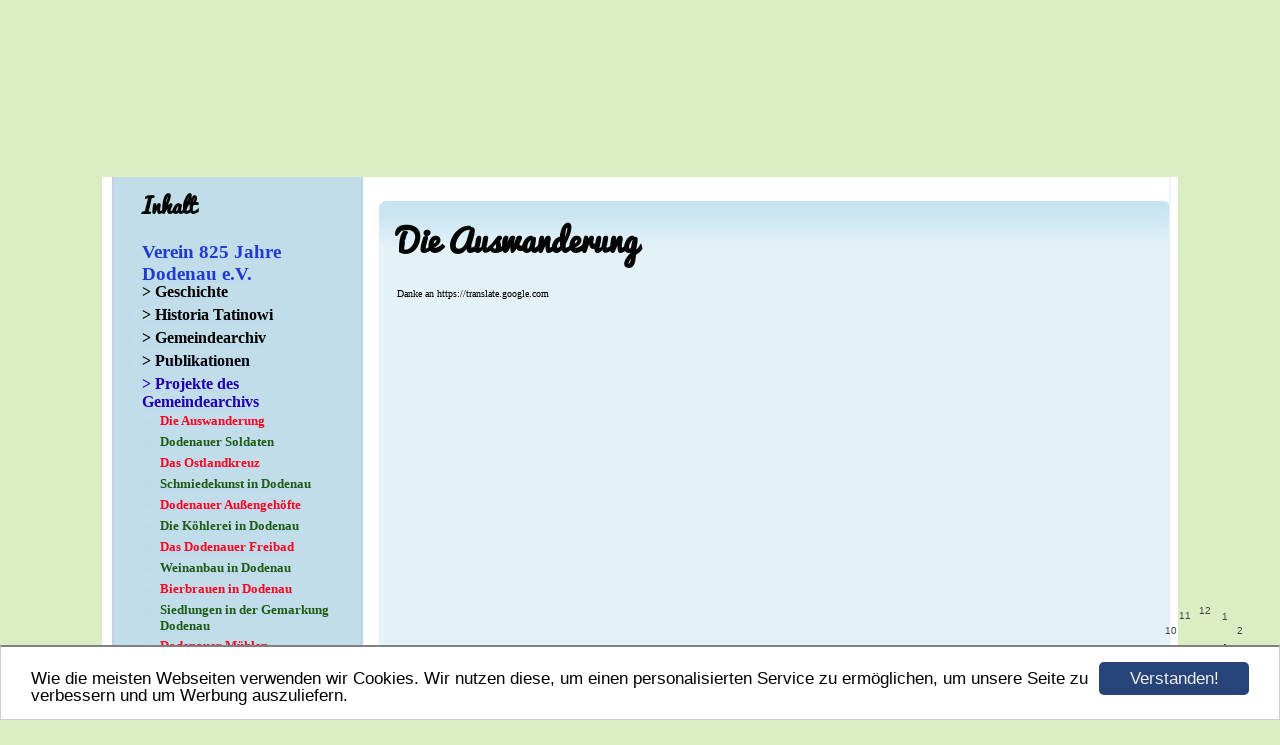

--- FILE ---
content_type: text/html; charset=UTF-8
request_url: https://www.825jahredodenau.de/die-auswanderung.html
body_size: 31723
content:
<!DOCTYPE HTML PUBLIC "-//W3C//DTD HTML 4.01 Transitional//EN" "http://www.w3.org/TR/html4/loose.dtd">
<html>
<head>
      <script>var localizationContent = [];</script><link rel="stylesheet" type="text/css" href="/assets/css/jquery-ui-1.11.4.custom.min.css" />
<link rel="stylesheet" type="text/css" href="/css/froala_style.min.css" />
<link rel="stylesheet" type="text/css" href="/assets/css/font-awesome.min.css" />
<link rel="stylesheet" type="text/css" href="/assets/css/contentLayout.css" />
<script src="/assets/js/jquery-1.10.2.min.js"></script>
<script src="/assets/js/jquery.i18n.min.js"></script>
<script src="/assets/js/setLocalizations.js"></script>
<script src="/assets/js/jquery-ui-1.11.4.min.js"></script>
<script src="/js/owner_check.js"></script>
<script src="/assets/js/main_functions.js"></script>
<script src="/assets/js/gimmicks/js_s4.js"></script>
<script src="/assets/js/cookieconsent.latest.min.js"></script>
<script type="text/javascript">
(function($, window, document, undefined) {
            $(document).ready(function() {
                  $('body').ownerCheck({
                        'url':   'https://admin.hpage.com/',
                        'token': '[base64]'
                  });
            });
        })(jQuery, window, document);
var referrer;

referrer = encodeURI(document.referrer);
if (typeof(referrer) == 'undefined')
referrer = encodeURI(top.document.referrer);

referrer = referrer.split('&').join('[and]');

document.write('<script src="/get_statistics.php?screen_width='+screen.width+'&screen_height='+screen.height+'&referrer='+referrer+'&request_uv_id=1559118086"><\/script>');
window.cookieconsent_options = {
            learnMore: 'Weitere Informationen',
            link: '',
            message: 'Wie die meisten Webseiten verwenden wir Cookies. Wir nutzen diese, um einen personalisierten Service zu ermöglichen, um unsere Seite zu verbessern und um Werbung auszuliefern.',
            dismiss: 'Verstanden!',
            theme: '/assets/css/cookie_consent/light-bottom.custom.css'
      };
</script><meta http-equiv="content-language" content="de"><meta http-equiv="content-type" content="text/html; charset=UTF-8">
<meta name="keywords" content="825 Jahre Dodenau/Eder Tatinowi Dolles Dorf Heimatverein Geschichtsverein">
<meta name="robots" content="index, follow">
<link rel="stylesheet" href="/templates/media/0322/css/style.css" type="text/css">
<link rel="stylesheet" href="/main.css?p=def50200a0e5d520982f3c6413f155b7c86f1dc3ac1b7616d2fe786df3b94b47c1f183236ffbfc02e3cc4fe45be1cc653b8cac19151f17f60672830a4b33b6b6fe68985e5541909d1d527bd2051b0db068e70f8bd1a74eeea08830" type="text/css"></head>
<body>
	<div class="wrapper">
		<div class="header">
			<div id="logo"><span style="font-family: Francois One; font-size: 24pt; color: #0d0c0d"></span></div>
		</div>
		<div class="page">

			<div class="navigation">
				<div class="navi_head"><span style="font-size: 16pt; color: #050505">Inhalt</span></div>
				<div class="navi_cont">
					<ul>
						<li class="menu"><a target="_self" href="/willkommen-beim-verein-825-jahre-dodenau-ev.html"><span style="font-size: 14pt; color: #233acf; font-weight: bold">Verein 825 Jahre Dodenau e.V.</span></a></li><li class="menu"><a target="_self" href="/geschichte.html"><span style="font-size: 12pt; color: #030303; font-weight: bold">> Geschichte</span></a></li><li class="menu"><a target="_self" href="/historia-tatinowi.html"><span style="font-size: 12pt; color: #000000; font-weight: bold">> Historia Tatinowi</span></a></li><li class="menu"><a target="_self" href="/Dorfarchiv.html"><span style="font-size: 12pt; color: #000000; font-weight: bold">> Gemeindearchiv</span></a></li><li class="menu"><a target="_self" href="/gt-publikationrn.html"><span style="font-size: 12pt; color: #000009; font-weight: bold">> Publikationen</span></a></li><li class="menu active"><a onclick="javascript:submenu('submenu_6680332'); return false;" href="#"><span style="font-size: 12pt; color: #2300af">> Projekte des Gemeindearchivs</span></a></li><li class="menu submenu_item submenu_6680332 active" style="display: none;"><a target="_self" href="/die-auswanderung.html" ><span style="font-size: 10pt; color: #fc0324">Die Auswanderung</span></a></li><li class="menu submenu_item submenu_6680332" style="display: none;"><a target="_self" href="/dodenauer-soldaten.html" ><span style="font-size: 10pt; color: #1f5c17">Dodenauer Soldaten</span></a></li><li class="menu submenu_item submenu_6680332" style="display: none;"><a target="_self" href="/das-ostlandkreuz.html" ><span style="font-size: 10pt; color: #fc0324">Das Ostlandkreuz</span></a></li><li class="menu submenu_item submenu_6680332" style="display: none;"><a target="_self" href="/schmiedekunst-in-dodenau.html" ><span style="font-size: 10pt; color: #1f5c17">Schmiedekunst in Dodenau</span></a></li><li class="menu submenu_item submenu_6680332" style="display: none;"><a target="_self" href="/dodenauer-aussengehoefte.html" ><span style="font-size: 10pt; color: #fc0324">Dodenauer Außengehöfte</span></a></li><li class="menu submenu_item submenu_6680332" style="display: none;"><a target="_self" href="/die-koehlerei-in-dodenau.html" ><span style="font-size: 10pt; color: #1f5c17">Die Köhlerei in Dodenau</span></a></li><li class="menu submenu_item submenu_6680332" style="display: none;"><a target="_self" href="/das-dodenauer-freibad.html" ><span style="font-size: 10pt; color: #fc0324">Das Dodenauer Freibad</span></a></li><li class="menu submenu_item submenu_6680332" style="display: none;"><a target="_self" href="/weinanbau-in-dodenau.html" ><span style="font-size: 10pt; color: #1f5c17">Weinanbau in Dodenau</span></a></li><li class="menu submenu_item submenu_6680332" style="display: none;"><a target="_self" href="/bierbrauen-in-dodenau.html" ><span style="font-size: 10pt; color: #fc0324">Bierbrauen in Dodenau</span></a></li><li class="menu submenu_item submenu_6680332" style="display: none;"><a target="_self" href="/siedlungen-in-der-gemarkung-dodenau.html" ><span style="font-size: 10pt; color: #1f5c17">Siedlungen in der Gemarkung Dodenau</span></a></li><li class="menu submenu_item submenu_6680332" style="display: none;"><a target="_self" href="/dodenauermuehlen.html" ><span style="font-size: 10pt; color: #fc0324">Dodenauer Mühlen</span></a></li><li class="menu submenu_item submenu_6680332" style="display: none;"><a target="_self" href="/hausnamen.html" ><span style="font-size: 10pt; color: #1f5c17">Dodenauer Hausnamen</span></a></li><li class="menu"><a onclick="javascript:submenu('submenu_6872104'); return false;" href="#"><span style="font-size: 12pt; color: #000000; font-weight: bold">> 2007 Dolles Dorf</span></a></li><li class="menu submenu_item submenu_6872104" style="display: none;"><a target="_self" href="/dollesdorf2007.html" ><span style="font-size: 10pt; color: #f50707; font-weight: bold">Doll Doller Dodenau</span></a></li><li class="menu"><a onclick="javascript:submenu('submenu_6873968'); return false;" href="#"><span style="font-size: 12pt; color: #2300af; font-weight: bold">> 2008 HR4 Radtour</span></a></li><li class="menu submenu_item submenu_6873968" style="display: none;"><a target="_self" href="/mitradaudurchdodenau.html" ><span style="font-size: 10pt; color: #f50707; font-weight: bold">Mit Radau durch Dodenau</span></a></li><li class="menu"><a onclick="javascript:submenu('submenu_1566848'); return false;" href="#"><span style="font-size: 12pt; color: #000000; font-weight: bold">> 2009 Jubiläum</span></a></li><li class="menu submenu_item submenu_1566848" style="display: none;"><a target="_self" href="/2009/skat-einzelmeisterschaften-vg35.html" ><span style="font-size: 10pt; color: #2300AF; font-weight: bold">Skat VG35</span></a></li><li class="menu submenu_item submenu_1566848" style="display: none;"><a target="_self" href="/2009/segen-fuer-liebende.html" ><span style="font-size: 10pt; color: #2300AF; font-weight: bold">Gottesdienst</span></a></li><li class="menu submenu_item submenu_1566848" style="display: none;"><a target="_self" href="/2009/aft.html" ><span style="font-size: 10pt; color: #2300AF; font-weight: bold">30 Jahre AFT Dodenau</span></a></li><li class="menu submenu_item submenu_1566848" style="display: none;"><a target="_self" href="/2009/historischer-abend.html" ><span style="font-size: 10pt; color: #2300AF; font-weight: bold">Historischer Abend</span></a></li><li class="menu submenu_item submenu_1566848" style="display: none;"><a target="_self" href="/2009/schlachteessen.html" ><span style="font-size: 10pt; color: #2300AF; font-weight: bold">Schlachteessen</span></a></li><li class="menu submenu_item submenu_1566848" style="display: none;"><a target="_self" href="/2009/seniorennachmittag.html" ><span style="font-size: 10pt; color: #2300AF; font-weight: bold">Seniorennachmittag</span></a></li><li class="menu submenu_item submenu_1566848" style="display: none;"><a target="_self" href="/2009/osterfeuer.html" ><span style="font-size: 10pt; color: #2300AF; font-weight: bold">Osterfeuer</span></a></li><li class="menu submenu_item submenu_1566848" style="display: none;"><a target="_self" href="/2009/maifest.html" ><span style="font-size: 10pt; color: #2300AF; font-weight: bold">Maifest</span></a></li><li class="menu submenu_item submenu_1566848" style="display: none;"><a target="_self" href="/2009/vvd.html" ><span style="font-size: 10pt; color: #2300AF; font-weight: bold">VVD Wanderertreff</span></a></li><li class="menu submenu_item submenu_1566848" style="display: none;"><a target="_self" href="/2009/gemeindefest.html" ><span style="font-size: 10pt; color: #2300AF; font-weight: bold">Gemeinde- und Kigafest</span></a></li><li class="menu submenu_item submenu_1566848" style="display: none;"><a target="_self" href="/2009/2-msd-motorradtreffen.html" ><span style="font-size: 10pt; color: #2300AF; font-weight: bold">2. MSD-Treffen</span></a></li><li class="menu submenu_item submenu_1566848" style="display: none;"><a target="_self" href="/2009/disco-abend.html" ><span style="font-size: 10pt; color: #2300AF; font-weight: bold">DISCO-Abend</span></a></li><li class="menu submenu_item submenu_1566848" style="display: none;"><a target="_self" href="/2009/steh-festzug.html" ><span style="font-size: 10pt; color: #2300AF; font-weight: bold">Stehender Festzug</span></a></li><li class="menu submenu_item submenu_1566848" style="display: none;"><a target="_self" href="/2009/1-dodenauer-volkslauf.html" ><span style="font-size: 9pt; color: #2300AF; font-weight: bold">1. Dodenauer Volkslauf</span></a></li><li class="menu submenu_item submenu_1566848" style="display: none;"><a target="_self" href="/2009/lichterfest.html" ><span style="font-size: 10pt; color: #2300AF; font-weight: bold">Lichterfest</span></a></li><li class="menu submenu_item submenu_1566848" style="display: none;"><a target="_self" href="/2009/wiegeh-fest.html" ><span style="font-size: 10pt; color: #2300AF; font-weight: bold">MGV Wiegeh. Fest</span></a></li><li class="menu submenu_item submenu_1566848" style="display: none;"><a target="_self" href="/2009/grenzgang.html" ><span style="font-size: 10pt; color: #2300AF; font-weight: bold">Grenzgang</span></a></li><li class="menu submenu_item submenu_1566848" style="display: none;"><a target="_self" href="/2009/bilder-1-grenzgang.html" ><span style="font-size: 10pt; color: #0086E0; font-weight: bold">Bilder 1. Etappe</span></a></li><li class="menu submenu_item submenu_1566848" style="display: none;"><a target="_self" href="/2009/bilder-2-grenzgang.html" ><span style="font-size: 10pt; color: #0086E0; font-weight: bold">Bilder 2. Etappe</span></a></li><li class="menu submenu_item submenu_1566848" style="display: none;"><a target="_self" href="/2009/bilder-3-grenzgang.html" ><span style="font-size: 10pt; color: #0086E0; font-weight: bold">Bilder 3. Etappe</span></a></li><li class="menu submenu_item submenu_1566848" style="display: none;"><a target="_self" href="/2009/bilder-4-grenzgang.html" ><span style="font-size: 10pt; color: #0086E0; font-weight: bold">Bilder 4. Etappe</span></a></li><li class="menu submenu_item submenu_1566848" style="display: none;"><a target="_self" href="/2009/weinfest.html" ><span style="font-size: 10pt; color: #2300AF; font-weight: bold"> MGV Weinfest</span></a></li><li class="menu submenu_item submenu_1566848" style="display: none;"><a target="_self" href="/2009/heimatfilm.html" ><span style="font-size: 10pt; color: #2300AF; font-weight: bold"> AFT  Rückblicke</span></a></li><li class="menu submenu_item submenu_1566848" style="display: none;"><a target="_self" href="/2009/dorfsprung.html" ><span style="font-size: 10pt; color: #2300AF; font-weight: bold">Dorfsprung</span></a></li><li class="menu submenu_item submenu_1566848" style="display: none;"><a target="_self" href="/2009/waldweihnacht.html" ><span style="font-size: 10pt; color: #2300AF; font-weight: bold">VVD Waldweihnacht</span></a></li><li class="menu"><a onclick="javascript:submenu('submenu_1566849'); return false;" href="#"><span style="font-size: 12pt; color: #2300af; font-weight: bold">> 2010 Schmiedefest</span></a></li><li class="menu submenu_item submenu_1566849" style="display: none;"><a target="_self" href="/2010/schmiedefest.html" ><span style="font-size: 10pt; color: #2200BC; font-weight: bold">Schmiedefest</span></a></li><li class="menu"><a onclick="javascript:submenu('submenu_1566850'); return false;" href="#"><span style="font-size: 12pt; color: #000000; font-weight: bold">> 2011 300 Jahre Grenzbeschreibung</span></a></li><li class="menu submenu_item submenu_1566850" style="display: none;"><a target="_self" href="/2011/300-jahre-grenzbeschreibung.html" ><span style="font-size: 10pt; color: #0600B7; font-weight: bold">Informationen</span></a></li><li class="menu submenu_item submenu_1566850" style="display: none;"><a target="_self" href="/2011/grenzbeschreibung.html" ><span style="font-size: 10pt; color: #0600B7; font-weight: bold">Grenzbeschreibung</span></a></li><li class="menu submenu_item submenu_1566850" style="display: none;"><a target="_self" href="/2011/1-etappe.html" ><span style="font-size: 10pt; color: #0600B7; font-weight: bold">1. Etappe</span></a></li><li class="menu submenu_item submenu_1566850" style="display: none;"><a target="_self" href="/2011/bilder-1-etappe.html" ><span style="font-size: 10pt; color: #0086E0; font-weight: bold">Bilder 1. Etappe</span></a></li><li class="menu submenu_item submenu_1566850" style="display: none;"><a target="_self" href="/2011/2-etappe.html" ><span style="font-size: 10pt; color: #0600B7; font-weight: bold">2. Etappe</span></a></li><li class="menu submenu_item submenu_1566850" style="display: none;"><a target="_self" href="/2011/bilder-2-etappe.html" ><span style="font-size: 10pt; color: #0086E0; font-weight: bold">Bilder 2. Etappe</span></a></li><li class="menu submenu_item submenu_1566850" style="display: none;"><a target="_self" href="/2011/3-etappe.html" ><span style="font-size: 10pt; color: #0600B7; font-weight: bold">3. Etappe</span></a></li><li class="menu submenu_item submenu_1566850" style="display: none;"><a target="_self" href="/2011/bilder-3-etappe.html" ><span style="font-size: 10pt; color: #0086E0; font-weight: bold">Bilder 3. Etappe</span></a></li><li class="menu submenu_item submenu_1566850" style="display: none;"><a target="_self" href="/2011/schlachteessen.html" ><span style="font-size: 10pt; color: #0600B7; font-weight: bold">Schlachteessen 2011</span></a></li><li class="menu"><a onclick="javascript:submenu('submenu_1566851'); return false;" href="#"><span style="font-size: 12pt; color: #2300af; font-weight: bold">> 2012 Schwimmbadjubiläum</span></a></li><li class="menu submenu_item submenu_1566851" style="display: none;"><a target="_self" href="/2012/35-jahre-schwimmbad.html" ><span style="font-size: 10pt; color: #0600B7; font-weight: bold">35 Jahre Schwimmbad</span></a></li><li class="menu submenu_item submenu_1566851" style="display: none;"><a target="_self" href="/2012/bericht-und-bilder.html" ><span style="font-size: 10pt; color: #0600B7; font-weight: bold">Bericht und Bilder</span></a></li><li class="menu"><a onclick="javascript:submenu('submenu_1566852'); return false;" href="#"><span style="font-size: 12pt; color: #000000; font-weight: bold">> 2013 Dodenauer Köhlertage</span></a></li><li class="menu submenu_item submenu_1566852" style="display: none;"><a target="_self" href="/2013/dodenauer-koehlertage.html" ><span style="font-size: 10pt; color: #0600B7; font-weight: bold">Dodenauer Köhlertage</span></a></li><li class="menu submenu_item submenu_1566852" style="display: none;"><a target="_self" href="/2013/koehlerei-in-dodenau.html" ><span style="font-size: 10pt; color: #0600B7; font-weight: bold">Köhlerei in Dodenau</span></a></li><li class="menu submenu_item submenu_1566852" style="display: none;"><a target="_self" href="/2013/festwagenbau.html" ><span style="font-size: 10pt; color: #0600B7; font-weight: bold">Festwagenbau</span></a></li><li class="menu submenu_item submenu_1566852" style="display: none;"><a target="_self" href="/2013/arbeitseinsaetze.html" ><span style="font-size: 10pt; color: #0600B7; font-weight: bold">Arbeitseinsätze</span></a></li><li class="menu submenu_item submenu_1566852" style="display: none;"><a target="_self" href="/2013/unsere-koehler.html" ><span style="font-size: 10pt; color: #0600B7; font-weight: bold">Unsere Köhler</span></a></li><li class="menu submenu_item submenu_1566852" style="display: none;"><a target="_self" href="/2013/koehlereilehrpfad.html" ><span style="font-size: 10pt; color: #0600B7; font-weight: bold">Köhlereilehrpfad</span></a></li><li class="menu submenu_item submenu_1566852" style="display: none;"><a target="_self" href="/2013/meilerbau.html" ><span style="font-size: 10pt; color: #0600B7; font-weight: bold">Meilerbau</span></a></li><li class="menu submenu_item submenu_1566852" style="display: none;"><a target="_self" href="/2013/eroeffnung-der-koehlertage.html" ><span style="font-size: 10pt; color: #0600B7; font-weight: bold">Eröffnung der Köhlertage</span></a></li><li class="menu submenu_item submenu_1566852" style="display: none;"><a target="_self" href="/2013/anzuenden-des-meilers.html" ><span style="font-size: 10pt; color: #0600B7; font-weight: bold">Anzünden des Meilers</span></a></li><li class="menu submenu_item submenu_1566852" style="display: none;"><a target="_self" href="/2013/wochentags.html" ><span style="font-size: 10pt; color: #0600B7; font-weight: bold">Wochentags</span></a></li><li class="menu submenu_item submenu_1566852" style="display: none;"><a target="_self" href="/2013/nachbarorte-bei-den-koehlern.html" ><span style="font-size: 10pt; color: #0600B7; font-weight: bold">Nachbarorte bei den Köhlern</span></a></li><li class="menu submenu_item submenu_1566852" style="display: none;"><a target="_self" href="/2013/der-meiler-raucht.html" ><span style="font-size: 10pt; color: #0600B7; font-weight: bold">Der Meiler raucht</span></a></li><li class="menu submenu_item submenu_1566852" style="display: none;"><a target="_self" href="/2013/wanderung.html" ><span style="font-size: 10pt; color: #0600B7; font-weight: bold">Wanderung</span></a></li><li class="menu submenu_item submenu_1566852" style="display: none;"><a target="_self" href="/2013/meileroeffnung.html" ><span style="font-size: 10pt; color: #0600B7; font-weight: bold">Meileröffnung</span></a></li><li class="menu submenu_item submenu_1566852" style="display: none;"><a target="_self" href="/2013/abgabe-der-holzkohle.html" ><span style="font-size: 10pt; color: #0600B7; font-weight: bold">Abgabe der Holzkohle</span></a></li><li class="menu submenu_item submenu_1566852" style="display: none;"><a target="_self" href="/2013/sponsoren-der-koehlertage.html" ><span style="font-size: 10pt; color: #0600B7; font-weight: bold">Sponsoren der Köhlertage</span></a></li><li class="menu"><a onclick="javascript:submenu('submenu_1566853'); return false;" href="#"><span style="font-size: 12pt; color: #2300af; font-weight: bold">> 2014 Bier brauen</span></a></li><li class="menu submenu_item submenu_1566853" style="display: none;"><a target="_self" href="/2014/bier-brauen.html" ><span style="font-size: 10pt; color: #0017c2; font-weight: bold">Bier brauen</span></a></li><li class="menu submenu_item submenu_1566853" style="display: none;"><a target="_self" href="/2014/programm.html" ><span style="font-size: 10pt; color: #0017C2; font-weight: bold">Programm</span></a></li><li class="menu submenu_item submenu_1566853" style="display: none;"><a target="_self" href="/2014/bierverkoestigung.html" ><span style="font-size: 10pt; color: #131EED; font-weight: bold">Bierverköstigung</span></a></li><li class="menu"><a onclick="javascript:submenu('submenu_1566854'); return false;" href="#"><span style="font-size: 12pt; color: #000000; font-weight: bold">> 2015 Dorfwanderung</span></a></li><li class="menu submenu_item submenu_1566854" style="display: none;"><a target="_self" href="/2015/dorfwanderung.html" ><span style="font-size: 10pt; color: #0600B7; font-weight: bold">Dorfwanderung 2015</span></a></li><li class="menu submenu_item submenu_1566854" style="display: none;"><a target="_self" href="/2015/bilder-der-wanderung.html" ><span style="font-size: 10pt; color: #0600B7; font-weight: bold">Bilder der Wanderung</span></a></li><li class="menu"><a onclick="javascript:submenu('submenu_6568503'); return false;" href="#"><span style="font-size: 12pt; color: #2300af; font-weight: bold">> 2016 Kulturfest & Schmiedefest</span></a></li><li class="menu submenu_item submenu_6568503" style="display: none;"><a target="_self" href="/kulturfest.html" ><span style="font-size: 10pt; color: #0600b7; font-weight: bold">Kulturfest</span></a></li><li class="menu submenu_item submenu_6568503" style="display: none;"><a target="_self" href="/kulturfest-bilder.html" ><span style="font-size: 10pt; color: #0600b7; font-weight: bold">Kulturfest Bilder</span></a></li><li class="menu submenu_item submenu_6568503" style="display: none;"><a target="_self" href="/schmiedefest-2016.html" ><span style="font-size: 10pt; color: #0600b7; font-weight: bold">Schmiedefest 2016</span></a></li><li class="menu"><a onclick="javascript:submenu('submenu_6831352'); return false;" href="#"><span style="font-size: 12pt; color: #000000; font-weight: bold">> 2017 Dorfwanderung</span></a></li><li class="menu submenu_item submenu_6831352" style="display: none;"><a target="_self" href="/dorfwanderung2017.html" ><span style="font-size: 10pt; color: #0600b7; font-weight: bold">Dorfwanderung 2017</span></a></li><li class="menu"><a onclick="javascript:submenu('submenu_7038320'); return false;" href="#"><span style="font-size: 12pt; color: #2300af; font-weight: bold">> 2018 Kulturfest</span></a></li><li class="menu submenu_item submenu_7038320" style="display: none;"><a target="_self" href="/2kulturfest.html" ><span style="font-size: 10pt; color: #1a237e">2. Kulturfest</span></a></li><li class="menu"><a onclick="javascript:submenu('submenu_6872079'); return false;" href="#"><span style="font-size: 12pt; color: #000000; font-weight: bold">> 2015-2019 Weinanbau</span></a></li><li class="menu submenu_item submenu_6872079" style="display: none;"><a target="_self" href="/2015/weinanbau.html" ><span style="font-size: 10pt; color: #0600B7; font-weight: bold">Weinanbau</span></a></li><li class="menu submenu_item submenu_6872079" style="display: none;"><a target="_self" href="/weinlese.html" ><span style="font-size: 10pt; color: #0600b7">Weinlese</span></a></li><li class="menu submenu_item submenu_6872079" style="display: none;"><a target="_self" href="/1-dodenauer-weinfest.html" ><span style="font-size: 10pt; color: #0600b7">1. Dodenauer Weinfest</span></a></li><li class="menu"><a onclick="javascript:submenu('submenu_9710270'); return false;" href="#"><span style="font-size: 12pt; color: #1a237e">> 2023 Wir köhlern wieder</span></a></li><li class="menu submenu_item submenu_9710270" style="display: none;"><a target="_self" href="/koehlerei.html" ><span style="font-size: 10pt; color: #1a237e">2023 Köhlerei</span></a></li><li class="menu submenu_item submenu_9710270" style="display: none;"><a target="_self" href="/koehlerprogramm.html" ><span style="font-size: 10pt; color: #1a237e">2023 Köhlerprogramm</span></a></li><li class="menu submenu_item submenu_9710270" style="display: none;"><a target="_self" href="/2023-meilerbau.html" ><span style="font-size: 10pt; color: #1a237e">2023 Meilerbau</span></a></li><li class="menu submenu_item submenu_9710270" style="display: none;"><a target="_self" href="/10-juni-2023.html" ><span style="font-size: 10pt; color: #1a237e">10. Juni 2023</span></a></li><li class="menu submenu_item submenu_9710270" style="display: none;"><a target="_self" href="/11-juni-2023.html" ><span style="font-size: 10pt; color: #1a237e">11. Juni 2023</span></a></li><li class="menu submenu_item submenu_9710270" style="display: none;"><a target="_self" href="/21-juni-2023.html" ><span style="font-size: 10pt; color: #1a237e">21. Juni 2023</span></a></li><li class="menu submenu_item submenu_9710270" style="display: none;"><a target="_self" href="/24-juni-2023.html" ><span style="font-size: 10pt; color: #1a237e">24. Juni 2023</span></a></li><li class="menu submenu_item submenu_9710270" style="display: none;"><a target="_self" href="/25-juni-2023.html" ><span style="font-size: 10pt; color: #1a237e">25. Juni 2023</span></a></li><li class="menu submenu_item submenu_9710270" style="display: none;"><a target="_self" href="/01-juli-2023.html" ><span style="font-size: 10pt; color: #1a237e">01. Juli 2023</span></a></li><li class="menu"><a target="_self" href="/galerie97063.html"><span style="font-size: 12pt; color: #000000; font-weight: bold">> Galerie</span></a></li><li class="menu"><a target="_self" href="/pinnwand.html"><span style="font-size: 12pt; color: #000000; font-weight: bold">> Pinnwand</span></a></li><li class="menu"><a target="_self" href="/guestbook.html"><span style="font-size: 12pt; color: #000000; font-weight: bold">> Gästebuch</span></a></li><li class="menu"><a target="_self" href="/kontakt.html"><span style="font-size: 12pt; color: #000000; font-weight: bold">> Kontakt</span></a></li><li class="menu"><a target="_self" href="/linkliste.html"><span style="font-size: 12pt; color: #000000; font-weight: bold">> Linkliste</span></a></li><li class="menu"><a target="_self" href="/sponsoren.html"><span style="font-size: 12pt; color: #000000; font-weight: bold">> Sponsoren</span></a></li><li class="menu"><a target="_self" href="/karikaturen.html"><span style="font-size: 12pt; color: #000000; font-weight: bold">> Karikaturen</span></a></li><li class="menu"><a target="_self" href="/impressum.html"><span style="font-size: 12pt; color: #000000; font-weight: bold">> Impressum</span></a></li><li class="menu"><a target="_self" href="/datenschutz.html"><span style="font-size: 12pt; color: #224ed4">> Datenschutz</span></a></li><li class="menu"><a target="_self" href="/donate/spenden.html"><span style="font-size: 12pt; color: #28940a; font-weight: bold">> spenden</span></a></li>					</ul>
				</div>
			</div>

			<div class="content">
				<div class="cont_head"><span style="font-family: Pacifico; font-size: 24pt; color: #050505">Die Auswanderung</span></div>
				<div class="cont" id="cont">
					<div class="cont_text">
						<p><div id="google_translate_element"></div><script type="text/javascript">
function googleTranslateElementInit() {
  new google.translate.TranslateElement({pageLanguage: 'de', includedLanguages: 'de,en,es,fr,nl,pl,sv', layout: google.translate.TranslateElement.InlineLayout.SIMPLE, autoDisplay: false}, 'google_translate_element');
}
</script><script type="text/javascript" src="//translate.google.com/translate_a/element.js?cb=googleTranslateElementInit"></script>

Danke an https://translate.google.com<div class="hpage_content_canvas" style="line-height:1.2;"><div class="hpage_content_layout column_start_start" data-layout="column_start_start" data-id="hpage_layout_yalxvbgs" ><div class="hpage_content_block fr-view" data-block="rtf" data-id="hpage_block_juvnkmdh" ><p style="margin-bottom: 0cm; text-align: center;"><img alt="" src="https://file1.hpage.com/003160/00/bilder/auswanderung_bunt_mit_text_500_kopie.jpg" style="padding: 0px;" class="fr-fic fr-dii" width="400" height="513" align=""></p><p style="margin-bottom: 0cm; text-align: center;">Grafik: Günter Bergknecht</p><p align="LEFT" style="margin-bottom: 0cm;"><strong><span style="font-size:16px;"><img alt="" src="https://file1.hpage.com/003160/00/bilder/hna11082017.jpg" style="padding: 0px;" class="fr-fic fr-dii" width="756" height="674" align=""></span></strong></p><p align="LEFT" style="margin-bottom: 0cm;"><span style="font-size:10px;">Quelle: HNA 11.08.2017 (Danke Thomas)</span></p><p align="LEFT" style="margin-bottom: 0cm;">&nbsp;</p><p align="LEFT" style="margin-bottom: 0cm;">Das Team des Gemeindearchivs Dodenau hat versucht eine möglichst lückenlose Auflistung der Auswanderer aus Dodenau nach USA zu erstellen.</p><p align="LEFT" style="margin-bottom: 0cm;">Unter Verwendung verschiedener Quellen aus dem Internet, den Kirchenbüchern, historischen Aufzeichnungen und persönlichen Kontakten haben wir die Daten zusammen getragen.</p><p align="LEFT" style="margin-bottom: 0cm;">Da die Dodenauer ihre Namen in amerikanische Namen änderten, gestaltete sich die Suche schwierig.</p><p align="LEFT" style="margin-bottom: 0cm;">Die Auflistung erhebt keinen Anspruch auf Richtigkeit und Vollständigkeit.</p><p align="LEFT" style="margin-bottom: 0cm;">Euer Team aus dem Gemeindearchiv Dodenau.</p><p align="LEFT" style="margin-bottom: 0cm;">Erika Hasig, Manfred Glöser,</p><p align="LEFT" style="margin-bottom: 0cm;">Bruno Löwer, Bernd Müller</p><p align="LEFT" style="margin-bottom: 0cm;">Jeden Mittwoch 14:00 Uhr bis 17:00 Uhr in der alten Schule</p><p align="LEFT" style="margin-bottom: 0cm;">Kontakt: <a href="mailto:gemeindearchivdodenau@gmail.com">gemeindearchivdodenau@gmail.com</a></p><p align="LEFT" style="margin-bottom: 0cm;"><a href="http://825jahredodenau.de/">http://825jahredodenau.de</a></p><p align="LEFT" style="margin-bottom: 0cm;">Tel.: 06452-9310368</p><p align="LEFT" style="margin-bottom: 0cm;">&nbsp;</p><hr><p style="text-align: center;">&nbsp;</p><p style="text-align: center;"><span style="font-size:30px;">Die Auswanderung aus Dodenau:</span></p><p style="text-align: center;"><span style="font-size:18px;">Die Veranstaltung am 19. August war ein toller Erfolg. Das Gemeindehaus war bis auf den letzten Platz gefüllt.</span></p><p style="text-align: center;"><span style="font-size:18px;">Familienstammbäume waren an Plakatwänden aufgehängt. Hier diskutierte so mancher Besucher und staunte über die große Anzahl der Verwandschaft in Amerika.</span></p><p style="text-align: center;"><span style="font-size:18px;">Für die Überraschung des Abends sorgte ein Anruf aus Illinois, USA.</span></p><p style="text-align: center;"><span style="font-size:18px;">In einem Video-livechat unterhielten sich Familienmitglieder von beiden Seiten des Atlantischen Ozeans.</span></p><p style="text-align: center;">&nbsp;</p><hr><p style="text-align: center;">&nbsp;</p><p style="text-align: center;"><u><span style="font-size:18px;">Hier nun unsere Recherchen in gekürzter Form:</span></u></p><p style="text-align: center;"><span style="color:#000000;"><em><span style="font-size: 18px;">Nach den Namen sind oft auch die Hausnamen angegeben.</span></em></span></p><p style="text-align: center;"><span style="color:#000000;"><em><span style="font-size: 18px;">Zur Erklärung für unsere amerikanischen Besucher: Alte Häuser in Dodenau haben Hausnamen. Damit ließen sich früher Personen den Häusern zuordnen. Es handelt sich nicht um eine Ortsangabe. Alle hier aufgeführten Personen stammen aus Dodenau, inklusive der Außengehöfte und/oder haben in Dodenau gewohnt.</span></em></span></p><p style="text-align: center;"><span style="color:#000000;"><em><span style="font-size: 18px;">(Wenn nicht anders beschrieben)</span></em></span></p><p style="text-align: center;"><strong><span style="color:#ff0000;"><span style="font-size: 16px;">Wenn Sie an detaillierten Angaben interessiert sind,</span></span></strong></p><p style="text-align: center;"><strong><span style="color:#ff0000;"><span style="font-size: 16px;">senden Sie uns bitte eine Nachricht.</span></span></strong></p><p style="margin-bottom: 0cm;"><span style="font-size:18px;"><span style="font-family: times new roman;">Beim vermutlich frühesten Dodenauer Auswanderer den wir identifizieren konnten, handelt es sich um</span><span style="font-family: times new roman;">&nbsp;<strong>Johannes Hainbach</strong>. Johannes wurde 23.06.1746 in Elsoff geboren. Er war auf dem Hof Burbach bzw. später auf Hof Burghelle zuhause und heiratete 1774 <strong>Elisabeth Grauel</strong> aus Elsoff. Sie hatten eine Tochter Marie Elisabeth Hainbach *1774. Die Tochter starb auf der Reise im Siegerland. Johannes kämpfte während des amerikanischen Unabhängkeitskriegs auf der Seite der Amerikaner. Er starb am 19.01.1825 und ist in Pine Grove, Schuylkill, Pennsylvania begraben.</span></span></p><p style="margin-bottom: 0cm;">&nbsp;</p><p style="margin-bottom: 0cm;"><span style="font-size:18px;"><span style="font-family: times new roman;">Die Familie Bätzel aus Treffts sowie die Familie Schneider aus Hachebengersch zog es bereits 1818 in die neue Welt.&nbsp;</span></span></p><p style="margin-bottom: 0cm;">&nbsp;</p><p style="margin-bottom: 0cm;"><span style="font-size:18px;"><span style="font-family: times new roman;"><strong>Johannes Bätzel</strong> 28 Jahre alt, von Beruf Rothgerber, suchte mit seiner Frau Maria Magdalena, ebenfalls 28 Jahre alt, beide in Elsoff geboren und seinen drei Kindern <strong>Anna-Magdalena</strong> 7 Jahre, <strong>Fredericke</strong> 4 Jahre und <strong>Maria Magdalena</strong> 2 Jahre alt, sein Glück in Amerika. Wir konnten in den Quellen keine Familie Bätzel in der angegebenen Schreibweise finden. Allerdings fanden wir ein Ehepaar Batezell mit den Geburtsdaten 1790.</span></span><span style="font-size:18px;"><span style="font-family: times new roman;"><strong>&nbsp;</strong></span></span></p><p style="margin-bottom: 0cm;">&nbsp;</p><p style="margin-bottom: 0cm;"><span style="font-size:18px;"><span style="font-family: times new roman;"><strong>Wilhelm Schneider</strong> aus Hachebengersch machte sich 1818 mit seiner Frau <strong>Katharina</strong> und seinen drei Kindern J<strong>ohann-Kraft</strong>, <strong>Elisabeth</strong> und <strong>Maria Elisabeth</strong> auf den Weg in die USA. Wilhelm war 30 Jahre alt und von Beruf Seiler. Die Familie erreichte am 14.09.1818 mit dem Schiff Concord den Hafen von Philadelphia. Die jüngste Tochter Catharine starb 1861 auf der Reise im Alter von 9 Monaten. In der Passagierliste wurde ihr Tod vermerkt: „Died on the voyage“</span></span></p><p style="margin-bottom: 0cm;">&nbsp;</p><p style="margin-bottom: 0cm;"><span style="font-size:18px;"><span style="font-family: times new roman;"><strong>Johannes Kinkel</strong>, 39 Jahre alt und von Beruf Bauer und Beigeordneter, wanderte 1835 mit seiner gesamten Familie über Bremen aus nach Amerika aus. Am 13. Juli 1835 erreichte er mit seiner 2. Frau <strong>Luise Katharina&nbsp;</strong>(29) geb. Feisel, (seine erste Frau war zuvor verstorben) und den Kindern beider Ehen, mit der Brig Weser, Baltimore. Die Familie war aus Henches.</span></span></p><p style="margin-bottom: 0cm;">&nbsp;</p><p style="margin-bottom: 0cm;"><span style="font-size:18px;"><span style="font-family: times new roman;"><strong>Jacob Bornmann</strong> *1807 aus Reddighausen hatte sich den Kinkels und den Schneiders angeschlossen und wanderte mit ihnen zusammen aus. Auf der Passagierliste hatte er Dodenau als Herkunftsort angegeben. Lt. den Angaben aus der Kirchenkartei stammte er aus Reddighausen. In diversen Quellen im Internet wird als sein Heimatort Hatzfeld angegeben. Es handelt sich wohl um einen Schreibfehler bei der Eintragung in die Passagierliste, oder man nahm es damals nicht so genau.</span></span></p><p style="margin-bottom: 0cm;">&nbsp;</p><p style="margin-bottom: 0cm;"><span style="font-size:18px;"><span style="font-family: times new roman;"><strong>Johann Kaspar Müller</strong> aus Junghans kam in den frühen 1840ern nach Amerika. Er wurde am 26.09.1817 geboren und war von Beruf Nagelschmied.</span></span></p><p style="margin-bottom: 0cm;">&nbsp;</p><p style="margin-bottom: 0cm;"><span style="font-size:18px;"><span style="font-family:times new roman;">Aus Nullschneirersch wanderten insgesamt 3 Brüder aus.</span></span></p><p style="margin-bottom: 0cm;"><span style="font-size:18px;"><span style="font-family:times new roman;">Der älteste Bruder war <strong>Johann Kaspar Noll</strong> * 10.01.1812. Wann er auswanderte konnten wir noch nicht recherieren. Er heiratete 1856 in New York, ging dann nach Quincy in Illinois und wurde der erste Pfarrer der St. John's Lutheran Church in Ruma, Illinois.</span></span></p><p style="margin-bottom: 0cm;"><span style="font-size:18px;"><span style="font-family: times new roman;"><strong>Heinrich Noll</strong> (Henry) aus Nullschreinersch wurde am 20.04.1818 in Dodenau geboren. Er war von Beruf Küfer. Am 09.09.1841 wanderte er mit dem Schiff Rebecca in die USA ein und ließ sich in Quincy nieder, wo er ein Küfergeschäft, in dem er mehrere Mitarbeiter beschäftigte, betrieb.</span></span></p><p style="margin-bottom: 0cm;"><span style="font-size:18px;"><span style="font-family:times new roman;">Wann der dritte Bruder <strong>Johann Jacob Noll</strong> *03.12.1820 auswanderte und was mit ihm geschah konnten wir noch nicht recherchieren.</span></span></p><p style="margin-bottom: 0cm;">&nbsp;</p><p style="margin-bottom: 0cm;"><span style="font-size:18px;"><span style="font-family: times new roman;">Wann genau <strong>Johann Jacob Feisel</strong> aus Giwwels auswanderte, lässt sich nicht mehr genau sagen. Bürgermeister Schäfer hatte kein Datum vermerkt. Es muss aber vor 1843 gewesen sein, denn im Census von 1850 hat er bereits eine siebenjährige Tochter. Lt. dem Buch vom Bürgermeister war er von Beruf Küfer. Wie im Census von 1880 zu lesen ist, war er mit Louisa Feisel verheiratet und hatte mind. 2 Kinder. Johann Jacob verstarb im Jahr 1895.</span></span></p><p style="margin-bottom: 0cm;">&nbsp;</p><p style="margin-bottom: 0cm;"><span style="font-size:18px;"><span style="font-family: times new roman;">Die Geschwister <strong>Johannes Sittler</strong> und <strong>Wilhelmina Sittler</strong> aus Sittlersch wanderten am 24.06.1844 mit der Brig Lesmona über New York gemeinsam aus. Nachdem die Eltern verstorben waren, wurde das Haus an Christian Biebighäuser verkauft. Johannes Sittler geb.1817, ließ sich in Galion, Ohio, nieder und heiratete Elizabeth Freeze. Dort betrieb er eine Brauerei. Er starb 1862 und ist Galion, Grawford County, Ohio begraben.</span></span></p><p style="margin-bottom: 0cm;">&nbsp;</p><p style="margin-bottom: 0cm;"><span style="font-size:18px;"><span style="font-family: times new roman;"><strong>Johann Jost Sittler</strong> aus Sittlersch, geb. 1812 nahm seine Familie mit auf die Reise. Sie fuhren mit dem gleichen Schiff. Die Ehefrau Elisabeth Sittler war eine geborene Glöser (geb. 1816), die Kinder hießen August und Johann Jost. Der Sohn August Sittler wurde 1840 in Dodenau geboren. Er heiratete 1870 Caroline Elisabeth Vollrath. 1877 zog er nach Lancaster, Co. Nebraska. Bis 1906 bewirtschaftete er eine Farm in der Nähe von Martell, Nebraska. In Lincoln ging er dann in Rente. Das Paar hatte sieben Kinder. August Sittler starb am 04. Juli 1915. Er ist in Lincoln, Lancaster County, Nebraska begraben. Ein weiterer Sohn der Familie, Johann Jost Sittler wurde am 28.03.1843 in Dodenau geboren. Er verstarb am 30.05.1844 während er Überfahrt und wurde wahrscheinlich auf See bestattet.</span></span></p><p style="margin-bottom: 0cm;">&nbsp;</p><p style="margin-bottom: 0cm;"><span style="font-size:18px;"><span style="font-family: times new roman;"><strong>Johann Kaspar Glöser</strong> aus Lengkürz war von Beruf Schuhmacher. Er wurde 1813 in Dodenau geboren und starb am 04.07.1894 in Columbus.</span></span></p><p style="margin-bottom: 0cm;">&nbsp;</p><p style="margin-bottom: 0cm;"><span style="font-size:18px;"><span style="font-family: times new roman;"><strong>Johann Heinrich Glöser</strong> aus Lengkürz war von Beruf Schneider. Er wurde am 13.10.1809 in Dodenau geboren und starb 08.08.1884 in Wichita, Kansas.</span></span><span style="font-size:18px;"><span style="font-family: times new roman;">&nbsp;Johann Heinrich wohnte in Quincy, zog aber dann nach Wichita. Er heiratete Katharina Elisabeth Hilyer (Hilger). Das Datum seiner Auswanderung konnte nicht recherchiert werden. Er ist auf dem Highland Cemetery Wichita, Sedgwick County, Kansas beigesetzt.</span></span></p><p style="margin-bottom: 0cm;">&nbsp;</p><p style="margin-bottom: 0cm;"><span style="font-size:18px;"><span style="font-family: times new roman;"><strong>Johann Karl Friedrich Theodor Schneider</strong> aus Borns wanderte mit seiner Ehefrau Philippine Schneider geb. Klein zwischen 1844 und 1849 nach Amerika aus. Johann wurde am 10.12.1797 in Dodenau, Philippine am 11.05.1806 in Schwarzenau geboren. Sie heirateten am 03.12.1830 in Dodenau. Johann war von Beruf Leinweber. <span lang="de-DE">Johann Schneider starb am 15.05.1878 in Sumner, Kankakee, Illinois und wurde auf dem&nbsp;</span>Heusing Cemetery, Sumner, Illinois beigesetzt. <span lang="de-DE">Philippine Schneider starb am 31.05.1876 in Yellowhead, Kankakee, Illinois und wurde auf dem Heusing Cemetery, Sumner, Illinois beigesetzt.</span></span></span></p><p style="margin-bottom: 0cm;">&nbsp;</p><p style="margin-bottom: 0cm;"><span style="font-size:18px;"><span style="font-family: times new roman;"><strong>August Klein</strong> mit Familie, <strong>Christian Klein</strong> mit Mutter, <strong>Johann Jost Pfeiffer</strong> und <strong>Johann Heinrich Biebighäuser</strong> wanderten 1846 mit dem Schiff Virginia über New York nach Amerika aus. An Bord befanden sich 260 Personen. Auf der Überfahrt mussten zwei Tote beklagt werden. Die Familie August Klein wohnte auf der Kleudelburg. August wurde 1810, seine Frau Magdalena 1815 in Schwarzenau geboren.</span></span></p><p style="margin-bottom: 0cm;">&nbsp;</p><p style="margin-bottom: 0cm;"><span style="font-size:18px;"><span style="font-family: times new roman;">Ebenfalls 1846 wanderte die Familie von <strong>Johann Jakob Böhl</strong> von der Kleudelburg mit dem Schiff Virginia aus. Johann Jakob war Rotgerber und wurde 1812 in Schwarzenau geboren. Zur Familie gehörten seine Ehefrau <strong>Amalie</strong> *1817, sowie die Kinder <strong>Eduard</strong> *1839 und <strong>Emma</strong> *1846. Emma wurde in Dodenau geboren.</span></span></p><p style="margin-bottom: 0cm;">&nbsp;</p><p style="margin-bottom: 0cm;"><span style="font-size:18px;"><span style="font-family: times new roman;"><strong>Christian Klein</strong> (1827) war ein Bruder von August Klein und wanderte zusammen mit der Mutter <strong>Maria Katharina Klein</strong>, geb. Kirchner (1783) mit der Familie August Klein aus. Die Auswanderung der Mutter ist zwar bestätigt, es fehlt aber der Eintrag auf der Passagierliste. Ob sie wirklich an Bord war, ist fraglich. Ihnen angeschlossen hatten sich der 28 jährige Johann Heinrich Biebighäuser aus Helge und der 34 jährige Johann Jost Pfeiffer aus Giwwels.<span lang="de-DE">&nbsp;Johann Heinrich Biebighäuser war von Beruf Schneider.&nbsp;</span>Christian Kinkel, geb. 1823, aus Schuhmachersch, war von Beruf Schuhmacher.</span></span><span style="font-size:18px;"><span style="font-family: times new roman;">&nbsp;Wilhelm Hagenbracht (24) aus Schlessersch war Schmied. Seine Mutter war Anna-Elisabeth Becker. Zusammen wanderten sie am 27.08.1847 von Bremen mit dem Schiff F.J. Wichelhausen über Philadelphia nach Amerika aus. An Bord befanden sich 123 Passagiere.</span></span></p><p style="margin-bottom: 0cm;">&nbsp;</p><p style="margin-bottom: 0cm;"><span style="font-size:18px;"><span style="font-family: times new roman;"><strong>Johannes Kuhn</strong> aus Kühns wanderte lt. den Unterlagen des Bürgermeisters 1830 nach Amerika aus. Diese Angabe ist aber nicht plausibel. Die Angaben im Kirchenarchiv belegen, dass Johannes eine Liebschaft mit Elisabeth Seim aus Dodenau hatte. Aus dieser Beziehung ging das Kind J. Jakob, geboren am 23.02.1833 und gestorben am 03.02.1853, hervor. Das Kind müsste demnach 1832 gezeugt worden sein, eine Auswanderung bereits im Jahr 1830 kann also nicht sein. Der Verbleib von Johannes und Elisabeth ist in der Kirchenkartei offen. Es kann somit davon ausgegangen werden, dass sie entweder zusammen ausgewandert sind, oder Johannes in 1832 allein ausgewandert ist. Da das Kind 1853 in Dodenau verstorben ist, kommt wohl eher die zweite Möglichkeit in Frage.</span></span><span style="font-size:18px;"><span style="font-family: times new roman;">&nbsp;Wir konnten nur einen John Kuhn mit Geburtsdatum 1809 und Auswanderungsdatum 1832 finden.</span></span><span style="font-size:18px;"><span style="font-family: times new roman;">&nbsp;Ob es sich hier um den gesuchten Johannes Kuhn handelt, können wir leider nicht mit Bestimmtheit sagen. Basierend auf diesen Daten müsste Johannes am 15.08.1832 mit dem Schiff Woodbury im Hafen von New York angekommen sein. Er war von Le Havre aus gestartet. Ob es sich bei dem Daten zum Tod von John Kuhn um Johannes aus Kühns handelt, kann ebenfalls nicht verifiziert werden. Es war aber das einzige exakte Suchergebnis.</span></span></p><p style="margin-bottom: 0cm;">&nbsp;</p><p style="margin-bottom: 0cm;"><span style="font-size:18px;"><span style="font-family: times new roman;">Die beiden Brüder <strong>Johann Heinrich Specht</strong> und <strong>Johann Kaspar Specht</strong> aus Henches wanderten lt. den Aufzeichnungen von Bürgermeister Schäfer 1846 nach Amerika aus. Johann Heinrich Specht wurde am 01.06.1824 geboren und war von Beruf Rotgerber. Die Recherchen gestalteten sich sehr schwierig, da sich die Angaben im Internet zum Teil sehr widersprachen.</span></span></p><p style="margin-bottom: 0cm;">&nbsp;</p><p style="margin-bottom: 0cm;"><span style="font-size:18px;"><span style="font-family: times new roman;"><strong>Johann Kaspar Spech</strong>t wurde am 08.12.1826 geboren und war Rotgerber von Beruf. 1849 kam er nach German Valley. Er trat ins Arbeitsverhältnis von Isaac Sharp ein. Dieser betrieb eine Gerberei und ein Ledergeschäft. Nach 2 Jahren ging er nach Fairmont, wo er für die John und Aaron Vascellius Gerberei arbeitete. Nach einem Jahr kam er nach New Germantown, wo er eine verlassene Gerberei übernahm. <span lang="de-DE">Er wurde wiederholt von seinen Freunden aufgefordert, sich nicht in dieses Wagnis einzulassen, da schon einige Vorgänger daran gescheitert waren. Er beharrte aber darauf, vergrößerte sein Geschäft und hatte Erfolg. 1892 verkaufte er und ging in Rente. Politisch ist er ein Demokrat und nach seinem Eintritt in den Ruhestand war er 4 Jahre als Steuereinnehmer tätig. Er war einer der ersten Aktionäre der First National Bank of Clinton.</span> Am 03.04.1868 heiratete er Anna E. Updyke aus Pattenburg, Hunterdon County. Sie bekamen zwei Töchter, Louisa und Elizabeth.</span></span></p><p style="margin-bottom: 0cm;">&nbsp;</p><p style="margin-bottom: 0cm;"><span style="font-size:18px;"><span style="font-family: times new roman;"><strong>Jacob Mankel</strong> *28.03.1821 aus Wisse wanderte vermutlich 1849 mit dem Schiff Blank nach Amerika aus. Er erreichte Ende Juni 1849 den Hafen von New York. Da er alleine, ohne weitere Dodenauer, auf der Passagierliste stand, ist eine 100%ige Zuordnung nicht möglich. lt. dem Census von 1860 lebte er vermutlich mit seiner Familie in Wisconsin, Grant County, Beetown.</span></span></p><p style="margin-bottom: 0cm;">&nbsp;</p><p style="margin-bottom: 0cm;"><span style="font-size:18px;"><span style="font-family: times new roman;">Der Stiefbruder <strong>Johann Jost Pohlmann</strong> aus Wisse *13.04.1809 wanderte am 24.11.1855 mit dem Schiff Ernestine über New Orleans in die USA ein Johann Jost war eine nichteheliches Kind der Elisabeth Rück. Er war von Beruf Schuhmacher.</span></span></p><p style="margin-bottom: 0cm;">&nbsp;</p><p style="margin-bottom: 0cm;"><span style="font-size:18px;"><span style="font-family: times new roman;"><strong>Katharina Pfeil</strong> wanderte 1850 mit dem Schiff Louise Marie über Philadelphia nach Amerika aus. Katharina wurde am 25.03.1827 geboren und war vom Hof Burghelle.</span></span><span style="font-size:18px;"><span style="font-family: times new roman;">&nbsp;</span></span></p><p style="margin-bottom: 0cm;">&nbsp;</p><p style="margin-bottom: 0cm;"><span style="font-size:18px;"><span style="font-family: times new roman;">Ebenfalls in 1850 wanderte J. <strong>Heinrich Kinkel</strong> aus Henches aus. Der Hausname scheint unbekannt. Das Haus wurde abgerissen. J. Heinrich wurde am 13.06.1816 geboren und war von Beruf Rotgerber.</span></span><span style="font-size:18px;"><span style="font-family: times new roman;">&nbsp;Er zählt zu den bereits erwähnten „fourthy-eighters“.</span></span><span style="font-size:18px;"><span style="font-family: times new roman;">&nbsp;Johann Heinrich wurde am 01.02.1850 vom großen Schwurgericht zu Gießen wegen Aufforderung zum Hochverrat und Ungehorsams gegen eine obrigkeitliche Verfügung zu zwei Jahren und einem Monat Zuchthaus verurteilt. <span lang="de-DE">Er entzog sich jedoch der Strafe durch die Flucht nach Amerika.</span></span></span></p><p style="margin-bottom: 0cm;">&nbsp;</p><p style="margin-bottom: 0cm;"><span style="font-size:18px;"><span style="font-family: times new roman;">1851 immigrierten die Schwestern <strong>Elisabeth Kinkel</strong> und <strong>Wilhelmine Kinkel</strong> aus Schuhmachersch in die USA. Sie waren von Bremen aus mit dem Schiff Agnes gestartet und erreichen am 26.05.1851 den Hafen von New York. Elisabeth wurde am 13.10.1829, Wilhelmine am 27.06.1834 geboren. Ihr Bruder <strong>Christian Kinkel&nbsp;</strong>war bereits 1847 ausgewandert. Mit an Bord waren: <strong>Karl Reitz</strong> *01.01.1832 aus Pitz,</span></span><span style="font-size:18px;"><span style="font-family: times new roman;">&nbsp;<strong>Johannes Reitz</strong> *12.09.1818 aus Pitz</span></span><span style="font-size:18px;"><span style="font-family: times new roman;">, <strong>Katharina Schäfer</strong> *29.02.1832, ihr Elternhaus wurde abgerissen. <strong>Maria Elisabeth Schneider</strong> *16.05.1824 aus Färbers und <strong>Margarethe Katharine Pauli</strong> *09.09.1832 aus Wisse.</span></span></p><p style="margin-bottom: 0cm;">&nbsp;</p><p style="margin-bottom: 0cm;"><span style="font-size:18px;"><span style="font-family: times new roman;">Ebenfalls 1851 entschlossen sich die Geschwister <strong>Elisabeth Müller</strong> und <strong>J. Karl Müller</strong> aus Schaafers auszuwandern. Das Haus wurde wurde später abgerissen. J. Karl wurde am 07.05.1829 geboren, er war Schreiner von Beruf. Elisabeth wurde am 24.02.1824 geboren.</span></span><span style="font-size:18px;"><span style="font-family: times new roman;">&nbsp;Sie heiratete am 07.02.1852 Henry Stock, ebenfalls aus Hessen Darmstadt. <span lang="de-DE">Elisabeth starb am 18.11.1878 in Philadelphia City, Pennsylvania an Typhus und wurde auf dem Chelten Hills Cemetery, Philadelphia, Philadelphia County, Pennsylvania beigesetzt.</span></span></span></p><p style="margin-bottom: 0cm;">&nbsp;</p><p style="margin-bottom: 0cm;"><span style="font-size:18px;"><span style="font-family: times new roman;"><strong>Friedrich Mankel</strong> aus Christophs geb. 1824 und von Beruf Nagelschmied, wanderte am 14.06.1852 mit dem Schiff Commerce von Bremen über New York in die USA aus. Seine Frau, <strong>Maria Elisabeth Mankel</strong> *1828 geb. Pauli und sein Sohn <strong>Karl August Mankel</strong> *1850 begleiteten ihn.</span></span></p><p style="margin-bottom: 0cm;">&nbsp;</p><p style="margin-bottom: 0cm;"><span style="font-size:18px;"><span style="font-family: times new roman;">Zusammen mit der Familie Mankel wanderte auch der Schwiegervater von Friedrich aus. <strong>Heinrich Konrad Pauli</strong> aus Christophs geb.1800 mit seinen beiden Töchtern<strong>&nbsp;Katharine Margarethe Pauli</strong> geb.19.05.1825 und <strong>Margarethe Katharine Pauli</strong> geb. 09.09.1839. Die Ehefrau Margarethe Katharine war zuvor verstorben. Das Haus wurde an Kaspar Veith II verkauft. Heinrich Konrad Pauli heiratete am 12.05.1856 in Port Washington, Ozaukee,WI, Catharina Barbara Haberstroh aus Württemberg.1859 wurde ihnen die Tochter Katharina Margarethe geboren. <span lang="de-DE">Heinrich Konrad verstarb am 9.12.1871 in Grafton, Ozaukee, WI und wurde am 11. Dezember 1871 beigesetzt.</span></span></span></p><p style="margin-bottom: 0cm;">&nbsp;</p><p style="margin-bottom: 0cm;"><span style="font-size:18px;"><span style="font-family: times new roman;">Die Familie von <strong>Johannes Glöser</strong> aus Dien ist nach den Aufzeichnungen von Bürgermeister Schäfer 1852 nach Amerika ausgewandert. Johannes Glöser *25.03.1807 Ehefrau <strong>Elisabeth Glöser</strong> geb. Müller *15.01.1814 Sohn <strong>Johann Jacob Glöser</strong> *21.12.1838 Tochter <strong>Chre. Luise Glöser</strong> *16.06.1842 Tochter <strong>Elisabeth Glöser</strong> *16.12.1845 Johann Jacob Glöser heiratete Maria Elisabeth Glöser aus Bejande. Er verstarb am 20.04.1927 in Columbus, Adams County, Illinois.</span></span></p><p style="margin-bottom: 0cm;">&nbsp;</p><p style="margin-bottom: 0cm;"><span style="font-size:18px;"><span style="font-family: times new roman;">1852 wanderten noch weitere Dodenauer aus. Sie erreichten am 19. Juli 1852 mit dem Schiff Favorite den Hafen von New York.</span></span><span style="font-size:18px;"><span style="font-family: times new roman;">&nbsp;An Bord waren: <strong>Johann Kaspar Biebighäuser</strong> *12.11.1827, von Beruf Nagelschmied. Sein Elterhaus wurde später abgerissen. Er heiratete am 16.10.1858 in Oldwick, Hunterdon, New Jersey, Catherine Oathout aus Fairmont. Das Paar hatte 2 Kinder. Kaspar war der örtliche Bestatter und Sargbauer. Er starb am 18.10.1901 und wurde auf dem New Germantown Cemetery, Oldwick, Hunterdon County, in New Jersey, beigesetzt.</span></span><span style="font-size:18px;"><span style="font-family: times new roman;">&nbsp;<strong>Anna Maria Born</strong> *12.03.1833 aus Sandmanns</span></span><span style="font-size:18px;"><span style="font-family: times new roman;">, <strong>Christian Glöser</strong> *11.10.1832 aus Nulls. Christian Glöser heiratete Anna Marie, der Geburtsname ist nicht bekannt. Er starb am 09.06.1902 und ist auf dem Laurel Hill Cemetery, Philadelphia, Philadelphia County, Pennsylvania, beigesetzt. Johann <strong>Christian Glöser</strong> *02.10.1831 aus Dawetschustersch.</span></span><span style="font-size:18px;"><span style="font-family: times new roman;">&nbsp;<strong>Johann Jacob Koppe</strong> *02.12.1832 aus Antons</span></span><span style="font-size:18px;"><span style="font-family: times new roman;">&nbsp;starb am 20.12.1886 in Upper Sandusky, Crane Township, Wyandot, Ohio.</span></span><span style="font-size:18px;"><span style="font-family: times new roman;">&nbsp;<strong>Eva Luise Reitz</strong> *04.02.1836 aus Pitz. Ihr Bruder <strong>J. Kaspar Reitz</strong> *30.06.1826 war nach Amerika desertiert.</span></span><span style="font-size:18px;"><span style="font-family: times new roman;">&nbsp;</span></span></p><p style="margin-bottom: 0cm;">&nbsp;</p><p style="margin-bottom: 0cm;"><span style="font-size:18px;"><span style="font-family: times new roman;"><strong>Jacob August Specht</strong> aus Henches *15.03.1837</span></span><span style="font-size:18px;"><span style="font-family: times new roman;">. Im Census von 1860 ist zu lesen, dass er wohl zuerst bei seinem Bruder Johann Heinrich gewohnt hat.</span></span><span style="font-size:18px;"><span style="font-family: times new roman;">&nbsp;Er betrieb ein Geschäft zum Verkauf von Schuhen, Kappen, Hüten, Kleidung und Allgemeinwaren in Germantown. Zu Beginn versuchte er sich im Schuhmacherhandwerk in Merchanicsville.</span></span><span style="font-size:18px;"><span style="font-family: times new roman;">&nbsp;Das war wohl nichts für ihn, denn dann beschäftigte er sich mit der Herstellung von Schränken.</span></span><span style="font-size:18px;"><span style="font-family: times new roman;">&nbsp;1882 trat er eine Anstellung als Schreiber im Geschäft von J.R. Fisher an. Nach dem Verkauf der Firma arbeitete er für 2 Jahre beim Nachfolger Messrs, Honeyman and Van Doren. 1865 kaufte er sich ein und das Geschäft lief nun unter dem Namen Van Doren &amp; Specht. 1871 änderten sich wiederum die Besitzverhältnisse. Das Geschäft hieß nun Fisher &amp; Specht. 1880 verließ er den Konzern und machte sich selbständig. Im Januar 1868 heiratete er Emeline Abel aus der Gegend von Hunterdon. Sie hatten eine Tochter, Everetta. Sie war Organistin in der German Lutheran Church, in der Jacob August Mitglied war.</span></span><span style="font-size:18px;"><span style="font-family: times new roman;">&nbsp;Politisch stand er auf der Seite der Demokraten.</span></span></p><p style="margin-bottom: 0cm;">&nbsp;</p><p style="margin-bottom: 0cm;"><span style="font-size:18px;"><span style="font-family: times new roman;">Margarethe <strong>Katharina Schneider</strong> aus Treffts wanderte als erste der Schwestern 1853 nach Amerika aus. Sie zog es nach Galion in Ohio. Am 24. August 1855 heiratete sie Caspar Müller. Ihr Mann verstarb am 20. Oktober 1860. Im Juni 1864 heiratete sie John Baldinger, der bereits am 3. Juli 1866 verstarb.</span></span><span style="font-size:18px;"><span style="font-family: times new roman;">&nbsp;Sie hatte mit beiden Ehepartnern Kinder. Louise Müller, Lehrerin an der East End School und Mary Baldinger, ebenfalls Lehrerin, aber an der West End School.</span></span><span style="font-size:18px;"><span style="font-family: times new roman;">&nbsp;Margarethe Katharina ging es bis Weihnachten 1907 gesundheitlich gut. Dann bekam sie eine Grippe, von der sie sich nicht mehr richtig erholte.</span></span><span style="font-size:18px;"><span style="font-family: times new roman;">&nbsp;Nach sechsmonatiger Erkrankung verstarb sie am 28.06.1908. Margarethe Katharine wurde auf dem Fairview Cemetery, Galion, Crawford County, Ohio, beigesetzt. <span lang="de-DE">Ihre Schwester Elisabeth Schneider lebte zum Zeitpunkt ihres Todes in Strong City, Kansas.</span></span></span></p><p style="margin-bottom: 0cm;">&nbsp;</p><p style="margin-bottom: 0cm;"><span style="font-size:18px;"><span style="font-family: times new roman;"><strong>Andreas Schneider</strong> wurde am 12.12.1836 geboren.</span></span><span style="font-size:18px;"><span style="font-family: times new roman;">&nbsp;Er wanderte am 18.11.1853 mit dem Schiff George &amp; Ludwig über New York nach Amerika ein. Andreas war aus Leihermes und von Beruf Schuhmacher. Er heiratete Elisabeth Wortman, ebenfalls aus Hessen. Lt. dem Census von 1880 wohnte die Familie in Galion. Er hatte im amerikanischen Bürgerkrieg in der Co G 187 th Reg Ohio Vol GAR gedient. Andreas starb am 8. Januar 1898 und ist auf dem Elmdale Cemetery, Elmdale, Chase County, Kansas beerdigt.</span></span></p><p style="margin-bottom: 0cm;">&nbsp;</p><p style="margin-bottom: 0cm;"><span style="font-size:18px;"><span style="font-family: times new roman;">Auf dem gleichen Schiff befand sich auch</span></span><span style="font-size:18px;"><span style="font-family: times new roman;">&nbsp;Philippina <strong>Elisabeth Weber</strong> aus Hanasch. Philippina wurde am 28.01.1817 geboren.</span></span></p><p style="margin-bottom: 0cm;">&nbsp;</p><p style="margin-bottom: 0cm;"><span style="font-size:18px;"><span style="font-family: times new roman;"><strong>Johann Ludwig Friedrich Jacobi</strong> aus Jaguwes wanderte am 26.05.1863 mit dem Schiff Hansa von Bremen über New York in die USA aus. Johann Ludwig Friedrich wurde am 15.02.1845 geboren und war von Beruf Schuhmacher.</span></span></p><p style="margin-bottom: 0cm;">&nbsp;</p><p style="margin-bottom: 0cm;"><span style="font-size:18px;"><span style="font-family: times new roman;">Nach den Eintragungen in der Kirchenkartei ist auch die Familie von <strong>Georg Wilhelm Weller</strong> aus dem Forsthaus Karlsburg ausgewandert. Die Familie erreichte am 26.06.1853 mit dem Schiff Meta den Hafen von New York. Georg Wilhelm Weller wurde am 05.11.1805 in Elsoff geboren. Seine Ehefrau <strong>Magdalene Katharina Weller</strong> geb. Biebighäuser wurde am 06.01.1810 geboren. Georg Wilhelm war von Beruf Aschensammler. Ihre Kinder waren:</span></span><span style="font-size:18px;"><span style="font-family: times new roman;">&nbsp;<strong>Georg Ludwig Weller</strong> *11.05.1831 in Dodenau,<strong>&nbsp;</strong></span></span><span style="font-size:18px;"><span style="font-family: times new roman;"><strong>Heinrich Friedrich Weller</strong> *08.10.1833 in Dodenau</span></span><span style="font-size:18px;"><span style="font-family: times new roman;"><strong>, Katharina JK Weller</strong> *26.02.1838 in Biebighausen</span></span><span style="font-size:18px;"><span style="font-family: times new roman;"><strong>, Karl Weller</strong> *27.12.1839 in Biebighausen</span></span><span style="font-size:18px;"><span style="font-family: times new roman;"><strong>, Georg Wilhelm Weller</strong> *26.07.1845 in Biebighausen</span></span><span style="font-size:18px;"><span style="font-family: times new roman;"><strong>,Karo Weller</strong> *26.02.1848 in Biebighausen.</span></span><span style="font-size:18px;"><span style="font-family: times new roman;">&nbsp;Auf der Passagierliste des Schiffs erscheint Heinrich Friedrich nicht. Es wird vermutet, dass er früher oder auch später separat ausgewandert ist. Georg Ludwig starb 1879 in Maryland und wurde auf dem Loudon Park Cemetery, Baltimore, Baltimore City, beigesetzt.</span></span></p><p style="margin-bottom: 0cm;">&nbsp;</p><p style="margin-bottom: 0cm;"><span style="font-size:18px;"><span style="font-family: times new roman;"><strong>Johannes Glöser</strong> III wurde am 23.02.1801 in Dodenau geboren. Er heiratete <strong>Katharina Elisabeth Glöser</strong> geb. Müller *1801. Johannes starb am 5. Juli 1881 und ist auf dem Columbus Cemetery, Columbus, Adams County, Illinois, begraben. Die Familie war aus Bejande und wanderte 1854 nach Amerika aus. Das Ehepaar hatte folgende Kinder:</span></span><span style="font-size:18px;"><span style="font-family: times new roman;">&nbsp;Maria Elisabeth Glöser *1838 +1899 heiratete <strong>Jacob Glöser</strong> aus Dien. Johann Jacob Glöser *1841 +1863 ist am 15.09.1863 im amerikanischen Bürgerkrieg gefallen. Christian Adolf Glöser *1844</span></span><span style="font-size:18px;"><span style="font-family: times new roman;">, Johannes Glöser *1835 Johann August Glöser*1833 +1920. Johann August kämpfte im amerikanischen Bürgerkrieg auf der Seite der Union in der Company A, des 21st MO Freiwilligen Inf Reg't Company: A,H. Zu Beginn des Krieges hatte er den Rang eines First Sergeant. Bei Kriegsende war es First Lieutenant. Er starb am 29.09.1920 in Canton, Lewis County, Missouri und wurde auf dem Forest Grove Cemetery, Canton, Lewis County, Missouri, beigesetzt. <span lang="de-DE">Maria Elisabeth Glöser starb am 19.12.1899 in Columbus, Adams County, Illinois, und ist auf dem Columbus Cemetery, Columbus, Adams County, Illinois, begraben.</span></span></span></p><p style="margin-bottom: 0cm;">&nbsp;</p><p style="margin-bottom: 0cm;"><span style="font-size:18px;"><span style="font-family: times new roman;"><strong>Louisa Katharine Feisel</strong> aus Giwwels wanderte zusammen mit ihrem nichtehelichen Sohn Heinrich Feisel am 31.05.1854 mit dem Schiff Laurens über New Orleans nach Amerika aus. Louisa Katharina wurde am 31.12.1827, Heinrich 1854 geboren.</span></span></p><p style="margin-bottom: 0cm;">&nbsp;</p><p style="margin-bottom: 0cm;"><span style="font-size:18px;"><span style="font-family: times new roman;">Lt. den Aufzeichnungen von Bürgermeister Schäfer wanderte auch die Familie <strong>Heinrich Schneider</strong> aus Schmidde nach Amerika aus. Auf der Passagierliste der Ernst Moritz Arndt von 1854 sind aber nicht alle Familienmitglieder aufgeführt. Somit kann nur die Auswanderung von der Ehefrau <strong>Katharina Elisabeth Schneider</strong> *06.04.1814 und den Kindern <strong>J. Jacob Schneider</strong> *07.04.1840, <strong>Luise Elisabeth Schneider</strong> *15.01.1844, <strong>Karl August Schneider</strong> *23.04.1847 und <strong>August Schneider</strong> *12.11.1849 bestätigt werden.</span></span><span style="font-size:18px;"><span style="font-family: times new roman;">&nbsp;Was aus Heinrich Schneider, *07.05.1811 und Anna Elisabeth Schneider *30.09.1837 wurde, konnten wir nicht recherchieren. Sie wanderten über New Orleans in die USA ein.</span></span></p><p style="margin-bottom: 0cm;">&nbsp;</p><p style="margin-bottom: 0cm;"><span style="font-size:18px;"><span style="font-family: times new roman;"><strong>Johann Jacob Veith</strong> aus Päules wanderte vermutlich 1854 über New York nach Amerika ein. Auf der Passagierliste standen noch weitere Personen mit dem Namen Veith, die wir aber nicht zuordnen konnten.Deshalb gilt das Auswanderungsdatum nicht als gesichert. Johann Jacob wurde am 11.12.1822 geboren und war Nagelschmied von Beruf. 1856 heiratete er Caroline Schäfer aus Weinsberg in Württemberg. 1869 kamen sie nach Jonesboro in Illinois Johann Jakob starb am 09.02.1898 im Büro von Dr. W.C. Lence an einem Herzinfarkt und wurde auf dem Jonesboro Cemetery, Jonesboro, Union County, Illinois, beigesetzt.</span></span></p><p style="margin-bottom: 0cm;">&nbsp;</p><p style="margin-bottom: 0cm;"><span style="font-size:18px;"><span style="font-family: times new roman;">Am 13. November 1854 sank das Segelschiff „New Era“. An Bord waren die Gebrüder <strong>Ludwig Karl Glöser</strong> und <strong>Theodor Glöser</strong> aus Dawetschustersch. Sie konnten sich nur mit Mühe retten. Theodor Glöser wurde am 25.01.1837, Ludwig Karl am 01.11.1833 geboren. Zuvor, am 25. November 1850 war vermutlich der ältere Bruder Johann Heinrich Glöser aus Dawetschustersch mit dem Schiff Delaware am Hafen von New Orleans angekommen.</span></span><span style="font-size:18px;"><span style="font-family: times new roman;">&nbsp;Johann Heinrich wurde am 19.09.1822 geboren und war von Beruf Nagelschmied. Im Census 1860 der Stadt Petersburg werden Johann Heinrich Glöser mit Frau Sarah und Theodor Glöser mit Frau Fanny erwähnt. Ludwig Karl hatte aber mit dem Klima im Süden so seine Probleme, deshalb zog er in den Norden nach Fairmount. Als dann der amerikanische Bürgerkrieg ausbrach, zogen beide Brüder in den Krieg, allerdings auf unterschiedlichen Seiten.</span></span><span style="font-size:18px;"><span style="font-family: times new roman;">&nbsp;Theodor diente bei den Konföderierten in der Northern Virginia Armee, Petersburg Batterie.</span></span><span style="font-size:18px;"><span style="font-family: times new roman;">&nbsp;Ludwig Karl diente in der Union, im 1. New Jersey Cavallery Regiment. Die Brüder waren an allen Schlachten beteiligt, die diese beiden Truppenteile gegeneinander ausfochten, u.a. auch in Gettysburg. Da die beiden wussten, dass sie sich mit ihren Einheiten gegenüberstanden, suchte jeder nach den Schlachten unter den Toten nach seinem Bruder.</span></span><span style="font-size:18px;"><span style="font-family: times new roman;">&nbsp;Nur einmal gelang es ihnen, wenn auch nicht direkt, in Kontakt zu treten. Während Ludwig Karl mit dem Feind Tabak und Kaffee tauschte, übergab er den Soldaten einen Zettel an seinen Bruder. Der Zettel ging aber verloren und die Mitteilung wurde mündlich überbracht. Gegen Ende des Krieges kam Theodor in Gefangenschaft und wurde bis Kriegsende interniert.</span></span><span style="font-size:18px;"><span style="font-family: times new roman;">&nbsp;Als er aus der Gefangenschaft entlassen wurde, begab er sich auf die Suche nach seinem Bruder. Im Haus von Karl Ludwig in Fairmont trafen sich die Brüder wieder. Ihnen hatte sich noch ein Bruder, Johann Christian Glöser, angeschlossen.</span></span><span style="font-size:18px;"><span style="font-family: times new roman;">&nbsp;Johann Christian wurde am 02.10.1831 geboren. Von ihm ist kaum etwas bekannt. Im Zeitungsartikel von 1911 steht lediglich, dass er beim Wiedersehen seiner beiden anderen Brüdern dabei war.</span></span></p><p style="margin-bottom: 0cm;">&nbsp;</p><p style="margin-bottom: 0cm;"><span style="font-size:18px;"><span style="font-family: times new roman;"><strong>Karl Ludwig Glöser</strong> wurde 1833 geboren. Er heiratete Fanny M. Teets. Lt. dem Census von 1870 hatten sie drei Kinder. Charles L., wie er sich inzwischen nannte, war von Beruf Schuhmacher. Sein Wohnsitz war lt. dem Census von 1900 Tewksburry, Township, Hunterdon, New Jersey.</span></span><span style="font-size:18px;"><span style="font-family: times new roman;">&nbsp;Karl Ludwig starb am 09.02.1922 und ist auf dem Fairmount Rural Cemetery Califon, Hunterdon County, New Jersey beigesetzt.</span></span></p><p style="margin-bottom: 0cm;">&nbsp;</p><p style="margin-bottom: 0cm;"><span style="font-size:18px;"><span style="font-family: times new roman;">1855 wanderte die Familie von <strong>Kaspar Born</strong> aus Kochs aus.Das Haus wurde an Johannes Koch verkauft. Am 18.09.1855 erreichten sie mit dem Schiff Rebecca den Hafen von New York, sie waren in Bremen gestartet. Kaspar Born wurde am 16.02.1811 geboren. Als Beruf gab er Farmer an. Er starb am 15.11.1881 in Dahlgren, Carver, Minnesota und ist auf dem Young America City Cemetery (old), Norwood Young America, Carver County, Minnesota, beigesetzt. Sein Grabstein wurde im November 2012 von Steve Olson in einer Schlucht gefunden. Steve brachte den Stein zurück auf den Friedhof und platzierte ihn neben einem Baum.</span></span><span style="font-size:18px;"><span style="font-family: times new roman;">&nbsp;<strong>Katharina Born</strong> geb. Kinkel wurde am 14. Februar 1816 geboren. Sie verstarb am 27. Januar 1886 und wurde am 30. Januar auf dem Trinity Lutheran Cemetery, Waconia, Carver County, Minnesota, beigesetzt. Das Ehepaar wanderte zusammen mit den fünf Kindern aus. <strong>Rosine Elisabeth</strong>, <strong>Johannes Casper</strong>,</span></span><span style="font-size:18px;"><span style="font-family: times new roman;">&nbsp;<strong>Johann Jacob</strong>, <strong>Elisabeth&nbsp;</strong>und <strong>August Born</strong>.</span></span><span style="font-size:18px;"><span style="font-family: times new roman;">&nbsp;Rosine Elisabeth Born, die älteste Tochter, wurde am 13.10.1841 geboren. Am 4. Februar 1856 heiratete sie Johann Schmitt. Das Ehepaar hatte dreizehn Kinder.</span></span><span style="font-size:18px;"><span style="font-family: times new roman;">&nbsp;Sie verstarb am 21. Mai 1916 in Chaska, Carver, Minnesota. Johannes Casper Born wurde am 14. April 1844 geboren. Er war von Beruf Farmer.</span></span><span style="font-size:18px;"><span style="font-family: times new roman;">&nbsp;Er heiratete am 29. September 1869 Mary Joos.</span></span><span style="font-size:18px;"><span style="font-family: times new roman;">&nbsp;Sie hatten fünf Kinder. Johannes Kasper diente im Amerikanischen Bürgerkrieg. Er war im 5th Regiment der Minnesota Infantry. Johannes Kaspar starb am 29. Juli 1901 in Dahlgren, Carver County, Minnesota.</span></span><span style="font-size:18px;"><span style="font-family: times new roman;">&nbsp;Er wurde auf dem Saint Bernard's Cemetery, Cologne, Carver County, Minnesota, beigesetzt.</span></span><span style="font-size:18px;"><span style="font-family: times new roman;">&nbsp;Johann Jacob Born wurde am 19.08.1846 geboren und starb am 13. Mai in Waconia, Carver County, Minnesota. Er wurde auf dem Trinity Lutheran Cemetery Waconia, Carver County, Minnesota, beigesetzt.</span></span><span style="font-size:18px;"><span style="font-family: times new roman;">&nbsp;August Born wurde am 18.08.1848 geboren.</span></span><span style="font-size:18px;"><span style="font-family: times new roman;">&nbsp;Im Kirchenbuch wird er als am 27.08.1848 verstorben geführt. Allerdings erscheint er auf der Passagierliste.</span></span><span style="font-size:18px;"><span style="font-family: times new roman;">&nbsp;Elisabeth Born wurde am 18.01.1854 geboren. Sie heiratete im April 1875 David Klingler aus Pennsylvania. Sie hatten vierzehn Kinder. Elisabeth verstarb am 08.01.1915 und ist auf dem Richville Cemetery, Richville, Otter Tail County, Minnesota, beigesetzt. Das Ehepaar Kaspar und Katharina Born hatte noch zwei weitere Kinder, die in den USA geboren wurden.</span></span></p><p style="margin-bottom: 0cm;">&nbsp;</p><p style="margin-bottom: 0cm;"><span style="font-size:18px;"><span style="font-family: times new roman;"><strong>Johann Jost Gücker</strong> aus Krämersch geb. 1831 und von Beruf Schuhmacher erreichte mit dem Schiff Heinrich von Gagern am 13.06.1855 den Hafen von New Orleans in den USA. Er war in Bremen an Bord gegangen und hatte Missouri als Ziel angegeben.</span></span><span style="font-size:18px;"><span style="font-family: times new roman;">&nbsp;Am 02.04.1857 heiratete er in in Kingston, Adams County, Illinois, Christina Sittler. Sie hatten 8 Kinder.</span></span><span style="font-size:18px;"><span style="font-family: times new roman;">&nbsp;Johann Jost starb am 30.12.1915 in McKee Tnsp., Adams Co, IL.</span></span></p><p style="margin-bottom: 0cm;">&nbsp;</p><p style="margin-bottom: 0cm;"><span style="font-size:18px;"><span style="font-family: times new roman;">Des Weiteren war <strong>Elisabeth Veith</strong> (17) aus Schulze-Feisels an Bord. Alle hatten als Reiseziel St. Louis angegeben, Elisabeth Veith wurde am 15.04.1837 geboren und heiratete am 14.09.1858 Karl August Gottlieb Neuport Schoenheider. Elisabeth Veith verstarb am 28.07.1929 in South St. Paul, Minnesota.</span></span></p><p style="margin-bottom: 0cm;">&nbsp;</p><p style="margin-bottom: 0cm;"><span style="font-size:18px;"><span style="font-family: times new roman;">Mit dem gleichen Schiff erreichten die Schwestern <strong>Katharina Elisabeth Schneider</strong> (30 Jahre) mit ihrem Sohn <strong>Johannes Schneider</strong> (2-3) und <strong>Philippine Schneider</strong> (20) die USA. Die Schwestern waren aus Treffts. Katharina Elisabeth ist bei der Ankunft ertrunken. Philippine Elisabeth Schneider *20.10.1836 aus Berjenersch war ebenfalls an Bord.</span></span></p><p style="margin-bottom: 0cm;">&nbsp;</p><p style="margin-bottom: 0cm;"><span style="font-size:18px;"><span style="font-family: times new roman;">Das Dampfschiff General Lytle hatte am 6. August 1866 mittags Louisville verlassen und überholte gerade die St. Charles, als eine Explosion ihr Bug bis zu den Radhäusern zerriss. Es war ein Dampfkessel explodiert. Die St. Charles übernahm sofort die Rettung der Passagiere und versuchte das Feuer zu löschen. Der Kapitän sowie der 2. Ingenieur starben, der Sturmtechniker wurde nie gefunden.<span lang="de-DE">&nbsp;Man schätzte, dass 30-35 Personen bei dem Unglück ihr Leben verloren.&nbsp;</span>Unter ihnen war auch <strong>Johann Jacob Schneider</strong> aus Leihermes und sein Sohn. Im Census von 1900 wird als Einwanderungsjahr 1856 angegeben. Der damalige Bürgermeister aus Dodenau hatte das Jahr 1855 als Entlassungsjahr angegeben. Jacob wurde am 11.02.1831 geboren und verstarb am 06.08.1866. Er wurde auf dem Fairview Cemetery, Galion, Crawford County Ohio beigesetzt.</span></span></p><p style="margin-bottom: 0cm;">&nbsp;</p><p style="margin-bottom: 0cm;"><span style="font-size:18px;"><span style="font-family: times new roman;">Jakob war aber nicht der einzige seiner Familie, den es nach Amerika zog. Seine Eltern und eine Schwester waren in Dodenau verstorben. Alle anderen Familienmitglieder wanderten anschließend aus. Das Haus wurde an Johannes Veith II verkauft. Die älteste der Geschwister war <strong>Philippina Schneider</strong>. Sie wurde am 13.06.1828 geboren und hatte einen nichtehelichen Sohn Wilhelm, *16.03.1854. Philippina Schneider heiratete 1856 John Zimmermann. Die beiden hatten einen Sohn mit dem Namen Henry E. Zimmermann. Philippine starb am 19.02.1908 und wurde auf dem Fairview Cemetery, Galion, Crawford County, Ohio, beigesetzt.</span></span></p><p style="margin-bottom: 0cm;">&nbsp;</p><p style="margin-bottom: 0cm;"><span style="font-size:18px;"><span style="font-family: times new roman;">Ob die Brüder <strong>Jakob Karl Schneide</strong>r *28.04.1840 und <strong>August Schneider</strong> 10.11.1842, an Bord waren, ist nicht bestätigt. Deshalb können wir nicht mit Gewissheit sagen, dass es sich bei der recherchierten Person um August Schneider aus Dodenau handelt.</span></span></p><p style="margin-bottom: 0cm;"><span style="font-size:18px;"><span style="font-family: times new roman;">Zu Jakob Karl Schneider konnten wir gar keine Daten finden. Ob beide wirklich ausgewandert sind, ist fraglich. August Schneider heiratete Mary aus Ohio, der Nachname ist nicht bekannt.</span></span></p><p style="margin-bottom: 0cm;">&nbsp;</p><p style="margin-bottom: 0cm;"><span style="font-size:18px;"><span style="font-family: times new roman;"><strong>Katharina Elisabeth Schneider</strong> geb. am 20.02.1825 aus Hachebengersch und Louisa <strong>Karolina Rück</strong> geb. am 25.02.1842 aus Junes sind am 4. August 1860 von Bremen über New York mit dem Schiff Elena nach Amerika ausgewandert. Als Ziel hatten sie Wisconcin angegeben.</span></span></p><p style="margin-bottom: 0cm;">&nbsp;</p><p style="margin-bottom: 0cm;"><span style="font-size:18px;"><span style="font-family: times new roman;">Am 22. Juni 1857 erreichte <strong>Heinrich August Kinkel</strong> aus Hache von Bremen über New York mit dem Schiff Kosmos die USA. Heinrich August starb 1913 und ist auf dem New Germantown Cemetery Oldwick, Hunterdon County, New Jersey, begraben.</span></span></p><p style="margin-bottom: 0cm;">&nbsp;</p><p style="margin-bottom: 0cm;"><span style="font-size:18px;"><span style="font-family: times new roman;">Sein Bruder <strong>Karl Kinkel</strong>, geboren 1851, folgte ihm am 1871 mit dem Schiff Deutschland nach Amerika. Auf dem gleichen Schiff befanden sich auch <strong>Anna Elisabeth Reitz</strong> mit ihren beiden nichtehelichen Kindern <strong>August Reitz</strong> und Katharina <strong>Elisabeth Reitz</strong> aus Pitz, sowie <strong>Katharina Elisabeth Veith</strong> aus Leihhermes und <strong>Catharina Elisabeth Klein</strong> aus Depps.</span></span><span style="font-size:18px;"><span style="font-family: times new roman;">&nbsp;Anna Elisabeth Reitz wurde am 24.08.1812 geboren, ihre Kinder August am 21.08.1841 und Katharina Elisabeth am 12.06.1844. Sie waren aus Pitz. August war Schuhmacher von Beruf.</span></span><span style="font-size:18px;"><span style="font-family: times new roman;">&nbsp;Katharina Elisabeth Veith wurde am 15.12.1839 geboren. Catharina Elisabeth Klein am 15.09.1833. Ihr Bruder Jacob Karl Klein aus Depps folgte am 05.08.1858 mit dem Schiff Atalanta.</span></span></p><p style="margin-bottom: 0cm;">&nbsp;</p><p style="margin-bottom: 0cm;"><span style="font-size:18px;"><span style="font-family: times new roman;">Lt. den Aufzeichnungen von Jost Schäfer hat auch <strong>Elisabeth Klein</strong> aus Depps, eine Schwester der beiden, Dodenau im Jahr 1857 nach Amerika verlassen. <span lang="de-DE">Sie war dann aber wieder nach Hause zurück gekehrt.</span></span></span></p><p style="margin-bottom: 0cm;">&nbsp;</p><p style="margin-bottom: 0cm;"><span style="font-size:18px;"><span style="font-family: times new roman;"><strong>Johann Jacob Schäfer</strong> wanderte am 02. Juni 1857, nach zweiwöchiger Passage, mit dem Schiff Indiana über New York nach Amerika aus. Johann Jacob wurde am 03.02.1831 geboren und war von Beruf Schneider. Er war aus Sallersch. Nach seiner Ankunft fand er zunächst Arbeit bei Landsleuten in New York.</span></span><span style="font-size:18px;"><span style="font-family: times new roman;">&nbsp;Nachdem die Eisenbahnlinie nach Galion in Ohio fertiggestellt worden war, zog er nach Galion. Hier arbeitete er erst in seinem Beruf, dann ging er ins Lebensmittelgeschäft. Dort arbeitete er über 25 Jahre bis zu seiner Rente. Er investierte in Land und baute den Schäferblock Nummer 133 und 135 ½ in der East Main Street in Galion. Das war nur eines seiner Geschäftshäuser. Er erwarb auch einen Block in der South Market Street. Politisch war er immer ein Demokrat, war Stadtrat und einer der Direktoren der National Bank of Galion. In privaten Auseinandersetzungen war sein Richterspruch sehr gefragt. Johann Jacob heiratete Elisabeth Crider aus Deutschland, die im Alter von 45 Jahren verstarb. Das Ehepaar hatte 4 Kinder. Charles Schaefer, Geschäftsmann und Eigentümer des Lebensmittelgeschäfts Crider &amp; Schaefer, verheiratet, 3 Söhne und eine Tochter. August Schaefer, Geschäftsmann und Maschinist in Canton, Ohio, verheiratet, 5 Kinder. Jacob Schaefer, verstarb im Alter von 43 Jahren, 1 Sohn und 3 Töchter. Frederick Schaefer, Trockenwarenhändler, verheiratet, 2 Töchter. Nach dem Tod seiner ersten Frau heiratete Johann Jacob Elisabeth Tracht, geb. Heis aus Jefferson. Beide waren Mitglieder der German Lutheran Church. Lt. Census von 1900 gehörten zum Haushalt von Jacob und Elisabeth Schäfer, die Stieftochter Minni Kreiter, der Neffe Carl Miller und die Haushaltsangestellte Rena Finical.</span></span><span style="font-size:18px;"><span style="font-family: times new roman;">&nbsp;Johann Jacob Schäfer verstarb vermutlich am 14.04.1914 und wurde auf dem Fairview Cemetery in Galion, Grawford, beigesetzt.</span></span></p><p style="margin-bottom: 0cm;">&nbsp;</p><p style="margin-bottom: 0cm;"><span style="font-size:18px;"><span style="font-family: times new roman;"><strong>Eva Elisabeth Klein</strong> geboren 1828 emigrierte 1858 mit dem Schiff Wieland von Bremen über Baltimore in die USA. Sie war aus Berjenersch. An Bord waren 150 Erwachsene, 20 Kinder und 9 Babys. Auf der Überfahrt starben 10 Personen. Eva Elisabeth ging nach ihrer Ankunft in Amerika nach Galion, Grawford in Ohio. Dort heiratete sie im Jahr 1862 Georg Tilger aus Fürth im Odenwald. Ihr Ehemann verstarb 1889. Eva Elisabeth war mehrere Jahre erkrankt. Seit ca. 5 Wochen vor ihrem Tod war sie ans Bett gefesselt. Sie verstarb am 26. Februar 1895 und wurde am 28. Februar beigesetzt. Viele Freunde und Verwandte trugen sich in ein deutsches Kondolenzbuch ein und gaben ihr das letzte Geleit. Sie wurde auf dem Fairview Cemetery Galion, Crawford County, Ohio, beigesetzt.</span></span></p><p style="margin-bottom: 0cm;">&nbsp;</p><p style="margin-bottom: 0cm;"><span style="font-size:18px;"><span style="font-family: times new roman;">Wann <strong>Anton Weigand Koppe</strong> *24.03.1829 aus Antons auswanderte, können wir nur vermuten. Er könnte mit dem Schiff Hammonia 1858 über New York ausgewandert sein. Ein Anton Koppe steht auf der Passagierliste. Bestätigen können wir lediglich, dass er am 04.08.1887verstarb und in Upper Sandusky, Crane Township, Wyandot, Ohio, beigesetzt wurde.</span></span></p><p style="margin-bottom: 0cm;">&nbsp;</p><p style="margin-bottom: 0cm;"><span style="font-size:18px;"><span style="font-family: times new roman;">Ebenfalls im Jahr 1858 wanderten <strong>Johann Jacob Schäfer</strong>, <strong>Katharina Elisabeth Biebighäuser</strong> und <strong>Johann Jacob Rück</strong> mit dem Schiff Von Berg nach Amerika aus. Sie erreichten am 12.01.1858 den Hafen von New York. Johann Jacob Schäfer aus Weeisgarwarsch wurde am 28.02.1822 geboren. Er war von Beruf Schneider.</span></span><span style="font-size:18px;"><span style="font-family: times new roman;">&nbsp;Katharina Elisabeth Biebighäuser, geboren am 01.01.1843, wohnte Im Schloß und war die Tochter von Johann Jost Biebighäuser 4. Sie zog als Erste der Familie in die neue Welt. Ihr Elternhaus wurde nach dem Wegzug ihrer Familie 1861 abgerissen.</span></span><span style="font-size:18px;"><span style="font-family: times new roman;">&nbsp;John Jacob Rück, jetzt Rick bzw. Reck, wurde am 19.12.1839 geboren. Er war aus Junes und Schneider von Beruf.Am 11.08.1862 ging er zur Unionsarmee. Er diente in der Kompanie E des 101. Reg. der Ohio freiwilligen Infanterie. Unter anderem kämpfte er bei Stone River, Chickamauga, Nashville und Atlanta. John Jacob musterte am 12.06.1865 in Camp Harker ab.Johann Jakob heiratete 1865 in Grawford, Ohio Elisabeth Müller aus Hannenersch. Das Ehepaar hatte drei Kinder. Elisabeth Rick geb. Müller verstarb am 16.03.1873 in Galion Ohio und wurde auf dem Fairview Cemetery Galion, Crawford County, Ohio, beigesetzt. Nach dem Tod von Elisabeth 1873 heiratete John Jacob 1874 ihre Schwester Caroline Philippina Müller aus Hannenersch. <strong>Caroline Philippine Müller</strong> wurde am 23.02.1853 geboren. Sie wanderte 1870 nach Amerika aus. Das Ehepaar hatte 4 Kinder.</span></span><span style="font-size:18px;"><span style="font-family: times new roman;">&nbsp;Caroline Philippine starb am 4 November 1925 in Ashland, Ashland, Ohio und wurde auf dem Fairview Cemetery , Galion, Crawford County, Ohio, beigesetzt.</span></span><span style="font-size:18px;"><span style="font-family: times new roman;">&nbsp;Nach dem Krieg arbeitete John Jacob bis zu seinem Tod für die Big 4 Railroad. Er war als Wageninspektor tätig. John Jacob Rück verstarb am 07.07.1896 in Galion, Ohio, nach einem Arbeitsunfall bei der Eisenbahn. Er verlor durch einen Zug einen Fuß. Die Verletzung war so schwer, dass er sie nicht überlebte. Er wurde auf dem Fairview Cemetery , Galion, Crawford County, Ohio, beigesetzt.</span></span></p><p style="margin-bottom: 0cm;">&nbsp;</p><p style="margin-bottom: 0cm;"><span style="font-size:18px;"><span style="font-family: times new roman;"><strong>Karl August Koppe</strong> aus Antons erreichte am 12. November 1860 den Hafen von New York. Er war in Bremen an Bord des Schiffs Bremen gegangen. Karl August Koppe *22.08.1845 + 27.02.1895 Karl August Koppe heiratete am 20. Januar 1864 <strong>Eva Schneider</strong> aus Hachebengersch.</span></span><span style="font-size:18px;"><span style="font-family: times new roman;">&nbsp;Sie hatten 15 Kinder. Lt. Census von 1900 wohnten sie in 13 Galion city Ward 2, Crawford, Ohio, United States. Karl August starb am 27.02.1895 und ist auf dem Fairview Cemetery, Galion, Crawford County, Ohio, beigesetzt.</span></span></p><p style="margin-bottom: 0cm;">&nbsp;</p><p style="margin-bottom: 0cm;"><span style="font-size:18px;"><span style="font-family: times new roman;">Auf dem gleichen Schiff war auch <strong>Johann Jacob Born</strong> aus Sandmanns <span lang="de-DE">Johann Jacob Born wurde am 10.03.1844 geboren.</span></span></span></p><p style="margin-bottom: 0cm;">&nbsp;</p><p style="margin-bottom: 0cm;"><span style="font-size:18px;"><span style="font-family: times new roman;"><strong>Johann Jost Biebighäuser</strong> verließ mit seiner Familie am 01. Mai 1861 Dodenau und wanderte von Bremen/Bremerhaven mit dem Schiff Fanny Kirchner über New York nach Amerika aus. Johann Jost Biebighäuser geboren 1816 <strong>Elisabeth Biebighäuser</strong> geb. Frank geboren 1813 mit ihren Kindern <strong>Katharina Elisabeth Biebighäuser</strong> geb. 1843</span></span><span style="font-size:18px;"><span style="font-family: times new roman;">, <strong>Ernst Karl Biebighäuser</strong> geb. 1846</span></span><span style="font-size:18px;"><span style="font-family: times new roman;">, <strong>Maria Elisabeth Biebighäuser</strong> geb. 1849</span></span><span style="font-size:18px;"><span style="font-family: times new roman;">, <strong>Eduard Biebighäuser</strong> geb. 1852 und</span></span><span style="font-size:18px;"><span style="font-family: times new roman;">&nbsp;<strong>Jakob Julius Biebighäuser</strong> geb. 1856.</span></span><span style="font-size:18px;"><span style="font-family: times new roman;">&nbsp;Die Familie wohnte im Haus Nummer 83 „Im Schloss“ Nach deren Wegzug wurde das Wohnhaus abgerissen. Katharina-Elisabeth erscheint nicht auf der Passagierliste. Sie wanderte bereits 1858 aus.</span></span><span style="font-size:18px;"><span style="font-family: times new roman;">&nbsp;Die Recherche zu dieser Familie gestaltete sich äußerst schwierig. Daten unter dem Namen Biebighäuser konnten wir gar nicht finden. Im Census von Michigan aus dem Jahr 1900 sind Chas und Julin Beebehiser aufgeführt. Hierbei handelt es sich um Carl und Julius Biebighäuser. Johann Jost starb am 12.02.1892 in Poseyville, Midland, Michigan. Elisabeth Biebighäuser, seine Ehefrau verstarb am 16.01.1886 in Michigan.</span></span><span style="font-size:18px;"><span style="font-family: times new roman;">&nbsp;Katharina Elisabeth Biebighäuser heiratete William Newman. Sie hatten 7 Kinder. Katharine Elisabeth verstarb am 01.08.1914 in Commerce, Michigan.</span></span><span style="font-size:18px;"><span style="font-family: times new roman;">&nbsp;Ernst Karl Biebighäuser heiratete Anna E. Manning aus New Jersey. Sie hatten 4 Kinder. Ernst Karl verstarb am 06.02.1915.</span></span><span style="font-size:18px;"><span style="font-family: times new roman;">&nbsp;Maria Elisabeth Biebighäuser heiratete Waldo Volney Cooperaus New York. Das Paar hatte 4 Kinder. Maria Elisabeth verstarb am 27.10.1935 in Michigan. Eduard Biebighäuser heiratete Catherine Margaret Dickson aus Canada. Sie hatten 5 Kinder.</span></span><span style="font-size:18px;"><span style="font-family: times new roman;">&nbsp;Eduard verstarb am 06.03.1936.</span></span><span style="font-size:18px;"><span style="font-family: times new roman;">&nbsp;Jakob Julius Biebighäuser heiratete Helena Hodges aus Michigan. Sie hatten 2 Kinder.</span></span><span style="font-size:18px;"><span style="font-family: times new roman;">&nbsp;Jakob Julius verstarb am 06.01.1936 in Oregon.</span></span></p><p style="margin-bottom: 0cm;">&nbsp;</p><p style="margin-bottom: 0cm;"><span style="font-size:18px;"><span style="font-family: times new roman;">Zusammen mit den Familien Biebighäuser und Schneider wanderten <strong>Jakob Frank</strong> aus „Im Schloss“, <strong>Anna Elisabeth Müller</strong> aus Schustersch mit ihrem Sohn <strong>Jost Müller</strong> und <strong>Katharina Schäfer</strong>,</span></span><span style="font-size:18px;"><span style="font-family: times new roman;">&nbsp;sowie <strong>Anna Elisabeth Schäfer</strong> aus Dien ebenfalls am 29.06.1861 mit dem Schiff „Fanny Kirchner“ aus.</span></span><span style="font-size:18px;"><span style="font-family: times new roman;">&nbsp;Jakob Frank *1829 +1905 wohnte im Haus Nummer 83 „Im Schloss“. Das Haus wurde an Jost Biebighäuser IV verkauft. Lt. dem Census von 1900 lebte er in Tewksburry, Township, Hunterdon, New Jersey. Er heiratete am 20.01.1858 Elizabeth Ann Snyder aus Pennsylvania. Sie hatten drei Kinder.</span></span><span style="font-size:18px;"><span style="font-family: times new roman;">&nbsp;Jakob Frank starb am 15.04.1905 in Hunterdon Co, NJ. Seine Frau und er sind auf dem Fairmount Cemetery Fairmount, Hunterdon County, begraben.</span></span></p><p style="margin-bottom: 0cm;">&nbsp;</p><p style="margin-bottom: 0cm;"><span style="font-size:18px;"><span style="font-family: times new roman;">Die Familie von Johannes Schäfer V aus Dien wohnte auf der Pfütze. Das Haus in Dodenau wurde an Johannes Schäfer VI verkauft. 1865 verstarb Johannes. Die Töchter <strong>Katharina Schäfer</strong> *13.04.1843 und <strong>Anna Elisabeth Schäfer</strong> *28.01.1838 waren bereits am 29.06.1861 mit dem Schiff Fanny Kirchner über New York ausgewandert.</span></span><span style="font-size:18px;"><span style="font-family: times new roman;">&nbsp;Eine Angabe besagt, dass eine Witwe von einem Johannes Schäfer 1866 nach Amerika ausgewandert ist. Nachdem wir die Quellen im Internet durchsucht hatten, kam eigentlich nur die Frau von Johannes Schäfer, <strong>Eva Elisabeth Schäfer</strong> geb. Müller *01.05.1810 in Betracht. Demnach wanderte sie 1866 mit dem Schiff Ferdinand am 26.07.1866 über New York nach Amerika aus. Als Ziel hatte sie Williamsburg angegeben. <span lang="de-DE">Den Verbleib eines weiteren Familienmitglieds, nämlich Johann Jacob W. Schäfer *24.09.1841, konnten wir leider nicht klären.</span></span></span><span style="font-size:18px;"><span style="font-family: times new roman;"><span lang="de-DE">&nbsp;Nach Aufzeichnungen im Kirchenbuch wanderte er aber ebenfalls nach Amerika aus.&nbsp;</span><strong>Karl Friedrich A. Feisel</strong> aus Feisels wurde am 29.12.1845 geboren. Er erreichte am 15.05.1860 den Hafen von Baltimore.</span></span><span style="font-size:18px;"><span style="font-family: times new roman;">&nbsp;Die Angaben zum Schiff sind leider nicht eindeutig.</span></span><span style="font-size:18px;"><span style="font-family: times new roman;">&nbsp;In einer Quelle wird das Schiff Blank, in einer anderen das Schiff Columbia angegeben. Charles Feisel, wie er sich nun nannte, heiratete Magaretha Forcade (1853-1938) aus St. Clair County, Illinois. Im Census von 1900 werden folgende Personen als zu seinem Haushalt gehörend genannt:</span></span><span style="font-size:18px;"><span style="font-family: times new roman;">&nbsp;Karl Friedrich A, starb am 17.05.1925 in St. Clair County, Illinois. Er wurde auf dem Smithton-Franklin Cemetery, Smithton, St. Clair County, Illinois, beigesetzt.</span></span></p><p style="margin-bottom: 0cm;">&nbsp;</p><p style="margin-bottom: 0cm;"><span style="font-size:18px;"><span style="font-family: times new roman;">Im Sommer 1861 packte auch die Familie des <strong>Johann Christian Biebighäuser</strong> II ihre Koffer. Bereits 1858 war seine Ehefrau Anna Maria geb. Mankel verstorben. Johann Christian wanderte mit seinen sechs Kindern aus. Er war aus Wisse und von Beruf Schmied. <span lang="de-DE">Das Haus wurde an Jost Klein verkauft.&nbsp;</span>Sie erreichten am 27. Juni 1861 mit dem Schiff Hermine den Hafen von New York.</span></span><span style="font-size:18px;"><span style="font-family: times new roman;">&nbsp;Johann Christian Biebighäuser II wurde am 14.03.1812 geboren. Er verstarb am 23. September 1871 in Woodbury, Washington, Minnesota. Kinder:</span></span><span style="font-size:18px;"><span style="font-family: times new roman;">&nbsp;<strong>Christina Eleonore</strong> geb. 31.05.1841 gest. 08.08.1927 in Ramsey, Minnesota Sie heiratete am 07.10.1886 Charles Benhard Kernkamp aus Utrecht/Holland.</span></span><span style="font-size:18px;"><span style="font-family: times new roman;">&nbsp;Sie hatten eine Tochter.</span></span><span style="font-size:18px;"><span style="font-family: times new roman;">&nbsp;</span></span><span style="font-size:18px;"><span style="font-family: times new roman;"><strong>Heinrich Christian Biebighäuser</strong> geb. 18.03.1843, gest. 14.09.1871 in Woodbury, Ramsey, Minnesota.</span></span><span style="font-size:18px;"><span style="font-family: times new roman;">Heinrich heiratete am 23.01.1866 Johanna Maria Kernkamp. Sie hatten sechs Kinder</span></span><span style="font-size:18px;"><span style="font-family: times new roman;">&nbsp;&nbsp;</span></span><span style="font-size:18px;"><span style="font-family: times new roman;"><strong>Elisabeth Biebighäuser</strong> geb. 14.12.1844, gest. 25.04.1912 in Woobury, Ramsey, Minnesota.</span></span><span style="font-size:18px;"><span style="font-family: times new roman;">&nbsp;Elisabeth heiratete am 23.02.1865 Peter J. Gille. Sie hatten 10 Kinder. Elisabeth wurde auf dem Woodbury, Meth., Cemetery in Woodbury, MN beigesetzt.</span></span><span style="font-size:18px;"><span style="font-family: times new roman;">&nbsp;<strong>August Biebighäuser</strong> wurde am 10.08.1849 geboren. August heiratete am 04.11.1873 Johanne R. Frankhauser. Sie hatten 4 Kinder. Lt. dem Census von 1920 wohnte er in Hennepin, Minnesota. Er starb am 22.02.1931 in Brownton, McLeod, Minnesota.</span></span><span style="font-size:18px;"><span style="font-family: times new roman;">&nbsp;<strong>Maria Elisabeth Biebighäuser</strong> wurde am 25.12.1851 geboren. Maria heiratete am 27.03.1880 Julius Charles Nolting aus Missouri. Die beiden hatten drei Kinder.</span></span><span style="font-size:18px;"><span style="font-family: times new roman;">&nbsp;<strong>Johann Jakob Biebighäuser</strong> wurde am 14.07.1855 geboren. Er starb am 06.12.1939 in Saint Paul, Ramsey, Minnesota. John Jacob heiratete Ida (Ida-Wilhelmi ? oder Ida-Amelia ?) Sie hatten fünf Kinder. Johann Jakob oder John Jacob wie er jetzt hieß, betrieb ein Geschäft in St. Paul. In einem Inserat von 1891 warb er für seine Produkte. Ein Auszug: „Perfektion! Werden sie ausrufen. Kein Wunder, mehr perfektere Ware findet man nicht im Nordwesten. Und das Beste daran ist, dass diese Produkte alle in St. Paul gefertigt werden. Großartige Schnäppchen bei Anzügen.“</span></span><span style="font-size:18px;"><span style="font-family: times new roman;">&nbsp;August Biebighäuser war von Beruf Pastor.</span></span><span style="font-size:18px;"><span style="font-family: times new roman;">&nbsp;Mit der Familie Biebighäuser wanderte auch</span></span><span style="font-size:18px;"><span style="font-family: times new roman;">&nbsp;Maria Elisabeth Glöser aus Hobjoweges aus.</span></span><span style="font-size:18px;"><span style="font-family: times new roman;">&nbsp;Maria wurde am 13.01.1839 geboren. In den Einwanderungslisten erscheint sie als Maria Glaeser, sie hatte Dienerin als Berufsbezeichnung angegeben. <span lang="de-DE">Ihr Reiseziel war Minnesota.</span></span></span></p><p style="margin-bottom: 0cm;">&nbsp;</p><p style="margin-bottom: 0cm;"><span style="font-size:18px;"><span style="font-family: times new roman;"><strong>Karl Ludwig Specht</strong> aus Helferichs wurde am 27.01.1845 geboren. Er war von Beruf Zimmermann und kam am 27.07.1861 mit dem Schiff Hermine nach New York. Am 5. Mai 1870 heiratete er Elizabeth Stautermann aus Quincy, Adams, Illinois. Sie hatten drei Kinder. Er starb am 21.12.1920 in Quincy, Illinois.</span></span></p><p style="margin-bottom: 0cm;">&nbsp;</p><p style="margin-bottom: 0cm;"><span style="font-size:18px;"><span style="font-family: times new roman;"><strong>Theodor Karl Specht</strong> wurde am 27.07.1847 in Dodenau geboren und hatte nach Bockenheim geheiratet. Am 30.04.1882 erreichte er mit seiner Familie mit dem Schiff Frisia den Hafen von New York. Seine Frau war Elisabeth Brandenburg *1847 + 1887. Sie hatten ein Kind namens <strong>Adolph Specht</strong>. Er war Zimmermann von Beruf. Karl Theodor starb 1922 und wurde auf dem Greenmount Cemetery, Quincy, Adams County, Illinois, beigesetzt. Der Sohn Adolph Specht wurde am 23.06.1878 in Frankfurt a.M. geboren. Er heiratete 1900 Luise P. Hoffman aus Liberty, Adams, Illinois. Sie hatten 2 Kinder. Der Bruder Karl Specht verließ am 28.06.1883 Dodenau. Er erreichte am 14.07.1883 mit dem Schiff Rhein den Hafen von New York. Seine Auswanderung wurde u.a. in der Familienchronik bestätigt. Karl war 16 Jahre alt.</span></span></p><p style="margin-bottom: 0cm;">&nbsp;</p><p style="margin-bottom: 0cm;"><span style="font-size:18px;"><span style="font-family: times\ new\ roman;">Ein weiterer Bruder von Karl Theodor und Ludwig Karl aus Helferichs war <strong>Friedrich August Specht</strong>&nbsp; &nbsp;* 05.01.1890. Er heiratete Mary Stautermann und hatte mit ihr vermutlich drei Töchter, Ella, Olga und Cora Ella. Friedrich August verstarb am 05.01.1890 und wurde in Quincy beigesetzt.</span></span></p><p style="margin-bottom: 0cm;">&nbsp;</p><p style="margin-bottom: 0cm;"><span style="font-size:18px;"><span style="font-family: times new roman;"><strong>Daniel Mankel</strong> und seine Schwester <strong>Henriette Mankel</strong> waren aus Bätzels und sind am 29.01.1861 mit dem Schiff Ernst Moritz Arndt über Saint Louis nach Amerika ausgewandert. Daniel Mankel *21.06.1836, Henriette Mankel *07.01.1841. Daniel war von Beruf Grobschmied und Henriette war Hutmacherin. Henriette Mankel heiratete am 20.12.1885 in East St Louis, St Clair, Illinois, George Dauber. Sie wird mit dem Namen Henriette Mankel Steinly erwähnt. Das zeigt uns, das sie zuvor schon einmal verheiratet gewesen sein muss.</span></span><span style="font-size:18px;"><span style="font-family: times new roman;">&nbsp;Zu Daniel Mankel konnten wir keine gesicherten Angaben finden. Allerdings fanden wir bei unserer Suche nach den Hochzeitsdaten nur einen Daniel Mankel mit passendem Geburtsjahr. Wir vermuten, dass er am 25.01.1863 in Saint Louis, St Louis, Missouri, Henriette Katharina Kleintopf heiratete. Das Paar hatte ein Kind.</span></span></p><p style="margin-bottom: 0cm;">&nbsp;</p><p style="margin-bottom: 0cm;"><span style="font-size:18px;"><span style="font-family: times new roman;">1865 folgte ihnen ihr Bruder <strong>Karl August Mankel</strong>. Er erreichte am 03.10.1865 mit dem Schiff Everhard Delius den Hafen von New York. Er war Schneider von Beruf. Karl August Mankel *24.12.1846 Karl August nannte sich in Amerika Charles Mankel.</span></span><span style="font-size:18px;"><span style="font-family: times new roman;">&nbsp;Er heiratete am 03.04.1899 in Belleville, St Clair, Illinois, Emilia Jung Meyer aus Belleville. Die Mutter der Kinder, <strong>Katharina Mankel</strong>, geb. Gandolf *08.05.1815 in Battenfeld, war lt. der Beschreibung von Bürgermeister Schäfer 1863 mit <strong>Jakob Seim</strong>, *10.02.1821, heimlich nach Amerika entwichen.</span></span><span style="font-size:18px;"><span style="font-family: times new roman;">&nbsp;Ihr Ehemann Daniel Mankel war 1851 verstorben.</span></span><span style="font-size:18px;"><span style="font-family: times new roman;">&nbsp;Jacob Seim war Lumpensammler, das Haus wurde abgerissen. Katharina Mankel und Jacob Seim heirateten am 06.06.1864 in New York.</span></span></p><p style="margin-bottom: 0cm;">&nbsp;</p><p style="margin-bottom: 0cm;"><span style="font-size:18px;"><span style="font-family: times new roman;"><strong>Heinrich Wilhelm Schneider</strong> verließ mit seiner Familie am 01. Mai 1861 Dodenau und wanderte von Bremen/Bremerhaven mit dem Schiff Fanny Kirchner über New York nach Amerika aus. Das Haus wurde an Jakob Schäfer VI verkauft. Die Familie war aus Hachebengersch. Wilhelm wurde am 26.09.1820 geboren und war von Beruf Schreiner. Er war ein Veteran des amerikanischen Bürgerkriegs und diente in der Kompanie K des 81. Regiments der Ohio Freiwilligen Infanterie (Co K 81st OVI). Er starb 1893 und ist auf dem Fairview Cemetery Galion, Crawford County, Ohio begraben. <strong>Katharine Schneider</strong> Ehefrau von Wilhelm Schneider geb. Gücker, wurde 1821 in Elsoff geboren.</span></span><span style="font-size:18px;"><span style="font-family: times new roman;">&nbsp;Sie starb 1881 und ist auf dem Fairview Cemetery Galion, Crawford County, Ohio, begraben. Ihre Kinder waren mit ihnen ausgewandert: <strong>Eva Christine Schneider</strong> *06.12.1843 +09.08.1913</span></span><span style="font-size:18px;"><span style="font-family: times new roman;">, <strong>Katharine Elisabeth Schneider</strong> *03.02.1845</span></span><span style="font-size:18px;"><span style="font-family: times new roman;">, <strong>Wilhelmine Karolina Schneider</strong> *15.06.1848</span></span><span style="font-size:18px;"><span style="font-family: times new roman;">, <strong>Katharina Luise Schneider</strong> *13.07.1854 +1861 und <strong>Mathilde Schneider</strong> *20.09.1859.</span></span><span style="font-size:18px;"><span style="font-family: times new roman;">&nbsp;Eva Christine Schneider heiratete am 20.01.1864 in Galion, Ohio den bereits in 1860 ausgewanderten Karl August Koppe aus Antons. Sie hatten 15 Kinder.</span></span><span style="font-size:18px;"><span style="font-family: times new roman;">&nbsp;Eva Christine wurde auf dem Fairview Cemetery, Galion, Crawford County, Ohio beigesetzt.</span></span></p><p style="margin-bottom: 0cm;">&nbsp;</p><p style="margin-bottom: 0cm;"><span style="font-size:18px;"><span style="font-family: times new roman;"><strong>Jacob Althaus</strong> von der Burghelle war von Beruf Schuhmacher.<br> Am 12.08.1861 wanderte er mit dem Schiff Johanna über New York nach Amerika ein. Sein Reiseziel war Wisconsin. Er machte sich mit seiner Ehefrau <strong>Philippine</strong> geb. Krämer aus Alertshausen, ihrem gemeinsamen Kind <strong>Christian Althaus</strong> und dem Sohn von Philippine, <strong>Wilhelm Krämer</strong> auf die Reise. Sie bekamen noch vier weitere Kinder. Mary 1862-1936, Louis 1863-1938, Molly *1874 und Mrina *1878. Seine Frau verstarb im Mai 1878. Jacob heiratete noch einmal, nämlich Emma Wepking aus Iowa. Er verstarb am 21.08.1912 und ist auf dem Saint Pauls United Church of Christ Cemetery, Lancaster, Grant County, Wisconsin, beerdigt.</span></span></p><p style="margin-bottom: 0cm;">&nbsp;</p><p style="margin-bottom: 0cm;"><span style="font-size:18px;"><span style="font-family: times new roman;"><strong>Johann Jakob Biebighäuser</strong> *13.11.1836 aus Hoortgahannes war von Beruf Nagelschmied. Johann Jacob ist am 19.06.1862 mit dem Schiff Tuisko im Hafen von New York angekommen.</span></span><span style="font-size:18px;"><span style="font-family: times new roman;">&nbsp;In Bremen war er an Board gegangen und hatte als Ziel Illinois angegeben. Lt. dem Census von 1900 war er mit Mary Biebighäuser verheiratet und hatte zwei Töchter.</span></span></p><p style="margin-bottom: 0cm;">&nbsp;</p><p style="margin-bottom: 0cm;"><span style="font-size:18px;"><span style="font-family: times new roman;">Die Familie von <strong>Johannes Veith</strong> aus Leihhermes wanderte am 30.06.1862 mit dem Schiff Atalanta über New York nach Amerika ein. Johannes war von Beruf Schuhmacher. Die Familie bestand aus Johannes Veith *16.12.1801 der Ehefrau <strong>Maria Elisabeth Veith</strong> geb. Briel *13.03.1807 und den Kindern <strong>Elisabeth Veith</strong> *25.08.1835</span></span><span style="font-size:18px;"><span style="font-family: times new roman;">, <strong>Katharine Elisabeth Veith</strong> *15.12.1839</span></span><span style="font-size:18px;"><span style="font-family: times new roman;">, <strong>Louise Veith</strong> *27.01.1842 <strong>Karolina Wilhelmine Veith</strong> *26.02.1845 und <strong>Ottilde Veith</strong> *06.11.1847.</span></span><span style="font-size:18px;"><span style="font-family: times new roman;">&nbsp;Johannes Veith starb am 25. März 1901 und wurde auf dem Old Mission Cemetery, Upper Sandusky, Wyandot County, Ohio, beigesetzt. Maria Elisabeth Veith starb 1864 und wurde auf dem gleichen Friedhof beerdigt. Louisa Veith heiratete August Biebighäuser aus Spindlers. August wurde am 11.12.1841 in Dodenau geboren. Er kam am 30.06.1862 mit dem gleichen Schiff nach Amerika und war von Beruf Grobschmied. Er verstarb am 30. März 1925 und wurde auf dem Fairview Cemetery, Galion, Crawford County, Ohio, beigesetzt. Das Ehepaar hatte sechs Kinder. Louisa Veith starb am 18. Juli 1925 und wurde auf dem gleichen Friedhof wie ihr Mann beigesetzt.</span></span><span style="font-size:18px;"><span style="font-family: times new roman;">&nbsp;Ottilde Veith heiratete am 30.05.1872 John Tracht aus Windfall, Ohio. Sie hatte 4 Kinder. Otilia starb am 10. Februar 1931 und wurde auf dem Fairview Cemetery, Galion, Crawford County, Ohio, beigesetzt</span></span></p><p style="margin-bottom: 0cm;">&nbsp;</p><p style="margin-bottom: 0cm;"><span style="font-size:18px;"><span style="font-family: times new roman;">Bereits 1852 war <strong>Johann Kaspar Veith</strong> aus Leihermes ausgewandert. Er heiratete ca. 1858 Caroline Baumgartner aus Holmes in Ohio. Sie hatten 15 Kinder. Das Ehepaar war Mitglied in der German Lutheran Church. Nach seiner Ankunft in Amerika arbeitet Johann Kaspar 2 Jahre als Schuhmacher in New York und anschließend 2 Jahre in Chicago. 1856 kam er nach Upper Sandusky. Bis 1872 arbeitete er im Schuhmacherhandwerk. Dann kaufte er sich 120 Hektar Land, die er bearbeitete. Er wurde in drei aufeinander folgenden Jahren zum Treuhändler von Crane Township gewählt. Im Amerikanischen Bürgerkrieg stand er zur Union. Johann Kaspar Veith starb am 04. April 1913 und ist auf dem Oak Hill Cemetery, Upper Sandusky, Wyandot County, Ohio, beerdigt.</span></span></p><p style="margin-bottom: 0cm;">&nbsp;</p><p style="margin-bottom: 0cm;"><span style="font-size:18px;"><span style="font-family: times new roman;">Ein weiteres Familienmitglied, nämlich <strong>Karl Friedrich Veith</strong> aus Leihermes, wanderte 1860 nach den USA aus. Er war Schuhmacher von Beruf. 1876 zog er auf seine Farm, die aus 82 Hektar Land bestand. Am 13. März 1863 heiratete er Mary A. Althouse. Sie war die Tochter des Schweizers Christian Althouse. Sie hatten 13 Kinder.</span></span><span style="font-size:18px;"><span style="font-family: times new roman;">&nbsp;Die Eltern waren beide Demokraten und Mitglieder der German Lutheran Church. Karl Friedrich Veith arbeitete mit seinem Bruder Kaspar Veith im Schuhgeschäft. Er verstarb am 6. März 1923 und wurde auf dem Old Mission Cemetery, Upper Sandusky, Wyandot County, Ohio, beigesetzt.</span></span></p><p style="margin-bottom: 0cm;">&nbsp;</p><p style="margin-bottom: 0cm;"><span style="font-size:18px;"><span style="font-family: times new roman;"><strong>Elisabeth Veith</strong> aus Leihermes wurde am 25.08.1835 geboren. Sie wanderte mit 3 weiteren Dodenauern am 18.11.1853 mit dem Schiff George &amp; Ludwig über New York nach Amerika ein.</span></span><span style="font-size:18px;"><span style="font-family: times new roman;">&nbsp;Katharina Elisabeth Veith aus Leihermes wurde am 15.12.1839 geboren. Sie wanderte am 22.06.1857 mit dem Schiff Kosmos über New York aus.</span></span><span style="font-size:18px;"><span style="font-family: times new roman;">&nbsp;Mit an Bord waren auch <strong>Heinrich August Kinkel</strong> aus Hache, <strong>Anna Elisabeth Reitz</strong> aus Pitz, mit ihren beiden nichtehelichen Kindern <strong>August Reitz</strong> und <strong>Katharina Elisabeth Reitz</strong>, sowie <strong>Catharina Elisabeth Klein</strong> aus Depps aus. Heinrich August Kinkel *25.11.1839, Anna Elisabeth Reitz *24.08.1812, August Reitz *21.08.1841 von Beruf Schuhmacher. Katharina Elisabeth Reitz *12.06.1844 Catharina Elisabeth Klein *15.09.1833.</span></span></p><p style="margin-bottom: 0cm;">&nbsp;</p><p style="margin-bottom: 0cm;"><span style="font-size:18px;"><span style="font-family: times new roman;">Zusammen mit der Familie von Johann Kaspar Veith wanderte <strong>Heinrich August Rück</strong> aus Junes mit dem gleichen Schiff aus. <span lang="de-DE">Heinrich August wurde am 26.09.1844 geboren und war von Beruf Schneider.</span></span></span></p><p style="margin-bottom: 0cm;">&nbsp;</p><p style="margin-bottom: 0cm;"><span style="font-size:18px;"><span style="font-family: times new roman;"><strong>August Jacobi</strong> aus Spaachts, wanderte am 28.03.1864 zusammen mit seiner Ehefrau <strong>Katharina Luise Jacobi</strong> geb. Biebighäuser mit dem Schiff SS America über New York nach Amerika aus. August wurde am 27.01.1839 geboren und war von Beruf Schuhmacher. Katharine Luise wurde am 29.05.1842 geboren. An Bord befanden sich 508 Passagiere.</span></span></p><p style="margin-bottom: 0cm;">&nbsp;</p><p style="margin-bottom: 0cm;"><span style="font-size:18px;"><span style="font-family: times new roman;">Im gleichen Jahr verließ auch <strong>Karoline Luisa Born</strong> aus Sandmanns Dodenau. Sie wurde am 26.11.1846 geboren. Am 7. Oktober 1864 erreichte sie mit dem Schiff „Elise und Mathilde“ den Hafen von New York.</span></span><span style="font-size:18px;"><span style="font-family: times new roman;">&nbsp;Ebenfalls auf der „Elise und Mathilde“ befand sich auch <strong>Katharina Elisabeth Müller</strong> aus Borns.</span></span><span style="font-size:18px;"><span style="font-family: times new roman;">&nbsp;Katharina Elisabeth wurde am 30.05.1838 geboren.</span></span><span style="font-size:18px;"><span style="font-family: times new roman;">&nbsp;Ihnen hatte sich auch <strong>Elisabeth Reitz</strong> aus Pitz angeschlossen. Elisabeth wurde am 18.12.1847 geboren. Im Internet haben wir einen Stammbau zu ihrer Person gefunden. Leider können wir nicht alle dort aufgeführten Daten verifizieren. Wir führen sie trotzdem hier auf. Johann Jost wird mit dem Namen Johann Jacob geführt. Auch das Geburtsdatum variiert um ein Jahr. Elisabeth Reitz heiratete 1867 in Easton, PA <strong>Johann Jost Müller</strong> aus Schustersch. Johann Jost war bereits am 21.08.1861 mit dem Schiff Fanny Kirchner nach Amerika ausgewandert.</span></span><span style="font-size:18px;"><span style="font-family: times new roman;">&nbsp;Er trat vermutlich am 5. Februar 1864 (?1862) in die Unionsarmee ein und diente in der K Kompanie des 5. Regiments der Ohio freiwilligen Infanterie. Er nahm an den Schlachten am Lookout Mountain, TN in Gettysburg, PA, in Mission(ary) Ridge, TN, and Resaca, GA teil. Er war auch mit General Sherman an den Kämpfen bei Buzzard's Roost Gap, GA, Atlanta und Bentonville, NC beteiligt. Von einer Verwundung hat er sich nie wieder ganz erholt. Am 11. Juli 1865 musterte er in Louisville Kentucky ab. Das Regiment wurde nach Cleveland in Ohio transportiert. Dort wurde Johann Jost am 19. Juli 1865 ausbezahlt und verließ die Armee. 1876 kam er nach Galion OH. Dort betrieb er die Schneiderei Mueller &amp; Sons Tailoring, Galion, OH. Johann Jost und Elisabeth hatten 8 Kinder. Elisabeth starb am 11.11.1930 in Galion, OH und ist auf dem Fairview Cemetary, Galion, OH beigesetzt. Johann Jost starb am 16.05.1913 in Galion, OH.</span></span><span style="font-size:18px;"><span style="font-family: times new roman;">&nbsp;Die vierte Frau im Bunde der Auswanderer von 1864 war <strong>Elisabeth Müller</strong> aus Hannenersch. Sie befand sich ebenfalls auf der Elise und Mathilde. Elisabeth wurde am 21.10.1846 geboren. Sie heiratete 1865 in Crawford, Ohio, Johann Jacob Rück aus Junes</span></span></p><p style="margin-bottom: 0cm;">&nbsp;</p><p style="margin-bottom: 0cm;"><span style="font-size:18px;"><span style="font-family: times new roman;"><strong>Heinrich Karl Leich</strong> aus Leichs wanderte am 15.08.1864 mit dem Schiff Jenny über den Hafen von New York nach den USA aus. Er wurde am 23.08.1846 geboren und war von Beruf Schmied.</span></span></p><p style="margin-bottom: 0cm;">&nbsp;</p><p style="margin-bottom: 0cm;"><span style="font-size:18px;"><span style="font-family: times new roman;">Anhand der Kirchenkartei wanderte die gesamte Familie von <strong>Jakob Schneide</strong>r aus Hachebengersch nach Amerika aus. Jakob war zuvor mit seiner Familie nach Biebighausen verzogen. Sie reisten am 26.10.1864 mit dem Schiff Atalanta nach Amerika und wanderten über den Hafen von New York ein. Ihr Ziel war Ohio. Jakob war Schreiner bzw. Tischler von Beruf. Jakob Schneider *30.06.1809 starb am 18.03.1887 und wurde auf dem Four Corners German Lutheran Cemetery, Lockridge, Jefferson County, Iowa, beigesetzt. <strong>Elisabeth Schneider</strong> geb. Biebighäuser *06.01.1810 starb am 26.02.1890 und wurde auf dem gleichen Friedhof beigesetzt. Kinder: <strong>Maria Elisabeth Schneider</strong> *29.12.1835,</span></span><span style="font-size:18px;"><span style="font-family: times new roman;">&nbsp;<strong>Katharina Elisabeth Schneider</strong> *05.03.1837,</span></span><span style="font-size:18px;"><span style="font-family: times new roman;">&nbsp;<strong>Katharina Luise Schneider</strong> *02.03.1843,</span></span><span style="font-size:18px;"><span style="font-family: times new roman;">&nbsp;<strong>Maria Katharina Schneider</strong> *06.06.1845,</span></span><span style="font-size:18px;"><span style="font-family: times new roman;">&nbsp;<strong>Katharina Karoline Schneider</strong> *12.06.1849, Die Kinder <strong>Jakob Schneider</strong> *23.09.1838 und <strong>Eva Elisabeth Schneider</strong> *19.04.1840 sind zu einem anderen Zeitpunkt ausgewandert. Zusätzlich sind in der Passagierliste <strong>Karl Schneider</strong>, 10 Jahre alt, und <strong>Jacob Schneider</strong>, 5 Monate alt, aufgeführt. Beide werden aber unter den Auswanderern aus Dodenau nicht geführt. Sie werden auch in der Kirchenkartei nicht erwähnt. Woher die beiden stammten ist nicht mehr nachvollziehbar.</span></span><span style="font-size:18px;"><span style="font-family: times new roman;">&nbsp;Katharina Luise Schneider heiratete am 01.12.1864 in Jefferson County, Iowa, John Veit Graf. Sie hatten 7 Kinder. Sie verstarb am 18.08.1916 in Jefferson County, Iowa und wurde auf dem Four Corners German Lutheran Cemetery, Lockridge, Jefferson County, Iowa beigesetzt. Maria Elisabeth Schneider starb am 11.06.1876. Sie wurde auf dem Four Corners German Lutheran Cemetery, Lockridge, Jefferson County, Iowa, beigesetzt. Katharine Elisabeth Schneider heiratete am 7. Juni 1866 in Jefferson County, Iowa, Johann Georg Schmidtlein aus Mittelfranken. Sie starb 1909.</span></span></p><p style="margin-bottom: 0cm;">&nbsp;</p><p style="margin-bottom: 0cm;"><span style="font-size:18px;"><span style="font-family: times new roman;"><strong>Jakob Schneider</strong> kam bereits 1863 nach Amerika. Nachdem er 2 Jahre in Ohio verbracht hatte, ging er nach Iowa. Am 01.08.1871 heiratete er Minnie Biegler aus St. Louis. Das Paar hatte sieben Kinder.</span></span><span style="font-size:18px;"><span style="font-family: times new roman;">&nbsp;Am 06.01.1903 verstarb seine Ehefrau. Den Winter verbrachte er in Peoria, Calva und Princeville. In Peoria unterzog er sich einer Operation, von der sich gut erholte. Am 10. Februar 1909, auf dem Weg zum Arzt, wurde er beim Versuch die Gleise zu überqueren von einer Straßenbahn erfasst und getötet. Jakob war <span lang="de-DE">Mitglied der Deutschen Evangelisch-Lutherischen Kirche.</span></span></span></p><p style="margin-bottom: 0cm;">&nbsp;</p><p style="margin-bottom: 0cm;"><span style="font-size:18px;"><span style="font-family: times new roman;"><strong>Elisabeth Müller</strong> geborene Biebighäuser, geb. am 29.07.1820, verließ im Mai 1865 mit Ihren drei Kindern Dodenau. Ihr Mann Wilhelm war am 1. Mai 1862 verstorben und ihr Sohn Jacob Karl war im Brunnen beim Haus ertrunken. Ihre Kinder Katharina Elisabeth und Maria Karolina verlor sie im Alter von sechs und drei Jahren. Mit ihren übrigen drei Kindern, <strong>Maria Elisabeth Müller</strong>, <strong>Johann Jakob Müller</strong> und <strong>Emma Karolina Müller</strong> wanderte sie am 5. Juni 1865 mit dem Schiff New York von Bremen über New York nach Amerika ein. Elisabeth Müller wurde am 29. Juli 1820 geboren, sie verstarb am 12.05.1886 in Ohio. Die Familie war aus Dien. Das Haus wurde an Jakob Schäfer VIII verkauft. Maria Elisabeth Müller *08.12.1860, heiratete 1880 Adolph C. Dickhudt aus Minnesota und wohnte 1940 in St Paul, Ramsey, Minnesota. Das Ehepaar hatte 5 Kinder. Maria Elisabeth starb am 30. September 1944 in Ramsey, Minnesota und wurde in Woodbury, Washington County, Minnesota, beigesetzt. Johann Jakob Müller *11.02.1855, heiratete 1879 in De Witt, Illinois, Sarepta Catherone Bayless aus Rush County und nach ihrem Tod 1888 in 1891 R. Isabella Miller aus Massachusetts. Er hatte zwei Kinder. Johann Jakob verstarb am 28.05.1902. in St Louis, Missouri.</span></span><span style="font-size:18px;"><span style="font-family: times new roman;">&nbsp;Emma Karolina Müller *25.01.1849, heiratete am 13.04.1869 in St Paul, Ramsey, Minnesota, George Peter Fichtenmueller aus Bayern. Emma Karolina starb am 07.10.1922 in Farmington, Van Buren, Iowa.</span></span></p><p style="margin-bottom: 0cm;">&nbsp;</p><p style="margin-bottom: 0cm;"><span style="font-size:18px;"><span style="font-family: times new roman;">Auf dem gleichen Schiff war auch <strong>Jacob Biebighäuser</strong> 4 aus Baalzersch mit seinen Kindern <strong>Johannes Biebighäuser</strong> und <strong>Katharina Elisabeth Biebighäuser</strong>. Seine Ehefrau Katharina Elisabeth geb. Specht war zuvor verstorben. Jacob Biebighäuser wurde am 21.01.1798 geboren. Er war von Beruf Musketier und später Schmiedemeister. Jacob ist bei der Ankunft in den USA ertrunken. Die Familie erreichte am 05.06.1865 mit dem Schiff New York den Hafen von New York. Sie waren von Bremen aus gestartet. Leider differieren die Geburtsdaten der gefundenen Personen zu den Daten, die im Kirchenbuch angegeben sind. Da aber in den Internetquellen Dodenau als Heimatort angegeben ist, liegt es nahe, dass es sich um die richtigen Personen handelt. Johannes Biebighäuser wurde am 25.08.1826 Katharina Elisabeth Biebighäuser am 22.07.1828 geboren. <span lang="de-DE">Vermutlich schon in 1861 war eine weitere Tochter, nämlich <strong>Maria Elisabeth Biebighäuser</strong> in die USA ausgewandert. Maria Elisabeth wurde am 18.11.1830 geboren.</span></span></span></p><p style="margin-bottom: 0cm;">&nbsp;</p><p style="margin-bottom: 0cm;"><span style="font-size:18px;"><span style="font-family: times new roman;"><strong>Karl Jacob Schneider</strong> von der Rößmühle erreichte am 28.08.1865 mit dem Schiff Hansa den Hafen von New York. Karl Jacob wurde am 04.05.1833 geboren und war von Beruf Schreiner.</span></span></p><p style="margin-bottom: 0cm;">&nbsp;</p><p style="margin-bottom: 0cm;"><span style="font-size:18px;"><span style="font-family: times new roman;"><strong>Karolina Elisabeth Klein</strong> geb. Briel aus Fahneschmeetz und <strong>Heinrich August Klein</strong> aus Wisseschneirersch erreichten am 13.09.1865 mit dem Schiff Neptune New Jersey. Karolina Elisabeth wurde am 08.03.1839 geboren. Heinrich August wurde am 16.10.1842 geboren. Das Paar hatte 5 Kinder. Karoline Elisabeth starb am 08.03.1939, ihr Mann Heinrich August 1899. Beide sind auf dem Fairview Cemetery, Galion, Crawford County, Ohio, begraben.</span></span></p><p style="margin-bottom: 0cm;">&nbsp;</p><p style="margin-bottom: 0cm;"><span style="font-size:18px;"><span style="font-family: times new roman;">Ebenfalls in 1865 wanderten <strong>August Friedrich Müller</strong> aus Borns und <strong>Johann Heinrich Feisel</strong> aus Bejande aus. Sie erreichten am 07.08.1865 mit dem Schiff Albert den Hafen von New York. August Friedrich Müller wurde am 31.05.1842 geboren. Er war von Beruf Schneider. Die Schwester <strong>Katharina Elisabeth Mülle</strong>r war bereits ein Jahr zuvor ausgewandert. Der Bruder <strong>Jacob Müller</strong> *06.04.1840 folgte in 1866. Er war Strohdachdecker von Beruf. Johann Heinrich Feisel wurde am am 10.08.1837 geboren. Er war von Beruf Schuhmacher.</span></span></p><p style="margin-bottom: 0cm;">&nbsp;</p><p style="margin-bottom: 0cm;"><span style="font-size:18px;"><span style="font-family: times new roman;"><strong>Jakob Reinhardt Kinkel</strong> erreichte am 4. Juni 1866 den Hafen von New York. Er ist von Bremen aus mit dem Schiff Charlotte gestartet. Jakob Reinhardt wurde 1850 geboren, er war aus Schuhmachersch. Sein Ziel war Philadelphia. Im Census von 1900 wird ein Jacob Kinkel in Philadelphia erwähnt. Demnach hat er Elisabeth, Nachname unbekannt, geheiratet. Elisabeth war ebenfalls aus Deutschland. Sie hatten 4 Söhne und 3 Töchter.</span></span><span style="font-size:18px;"><span style="font-family: times new roman;">&nbsp;Mit an Bord war <strong>August Karl Henkel</strong> aus Hortlewersch. August Karl wurde am 19.03.1849 geboren. Als Ziel hatte er Philadelphia angegeben.</span></span><span style="font-size:18px;"><span style="font-family: times new roman;">&nbsp;Zusammen mir den beiden wanderte auch der am 1. Dezember 1844 geborene <strong>Jakob Feisel</strong> aus Giwwels aus. Jakob war von Beruf Metzger. Sein Ziel war lt. der Passagierliste New York.</span></span><span style="font-size:18px;"><span style="font-family: times new roman;">&nbsp;Der vierte im Bunde war <strong>Heinrich Spies</strong> vom Hof Karlsburg. Heinrich wurde am 15.06.1844 geboren. Er wollte ebenfalls nach New York.</span></span></p><p style="margin-bottom: 0cm;">&nbsp;</p><p style="margin-bottom: 0cm;"><span style="font-size:18px;"><span style="font-family: times new roman;"><span lang="de-DE">Am 5. Juni 1866 erreichte <strong>Jakob Rück</strong> aus Junes mit Frau und Tochter mit dem Schiff Humboldt den Hafen von New York. Jakob Rück *23.12.1813 +22.04.1891. <strong>Anna Elisabeth Rück</strong> geb. Weber *12.05.1814 +22.04.1891, <strong>Wilhelmine Rück</strong> *07.01.1849 +28.05.1924.&nbsp;</span>Drei weitere Kinder des Ehepaars waren bereits in den Jahren 1858-1862 ausgewandert.</span></span><span style="font-size:18px;"><span style="font-family: times new roman;">&nbsp;Jakob und seine Frau starben bei am gleichen Tag an der Grippe. Wilhelmine Rück heiratete am 28.10.1867 in Galion, Ohio, John Leonard Hetter aus Baden. <span lang="de-DE">Die Familie bestand aus 5 Kindern und seiner Frau. Seine Immobilien wurden auf $ 1.600 und sein persönliches Vermögen auf $ 552 geschätzt. Die Familie war Teil des Mittelstands.&nbsp;</span>Lt. dem Census vom 17.06.1880 lebte die Familie in 27 Pain Avenue in Galion, Ohio.</span></span><span style="font-size:18px;"><span style="font-family: times new roman;">&nbsp;Wilhelmine starb am 28.05.1924 in ihrem Zuhause 309 North Columbus Street, Galion. Sie starb an einem Herzinfarkt. Zum Zeitpunkt ihre Todes war sie bereits Witwe. Ihr Mann starb bereits 25 Jahre vorher. Sie wurde am 31.05.1924 auf dem Fairview Cemetery, Galio, Ohio, beigesetzt. Wilhelmine hatte 21 Enkel, sie war ein aktive Mitglied der Evangelical Peace Lutheran Church.</span></span></p><p style="margin-bottom: 0cm;">&nbsp;</p><p style="margin-bottom: 0cm;"><span style="font-size:18px;"><span style="font-family: times new roman;">1866 verließen die Brüder <strong>Johannes Benner</strong> und <strong>Christian Benner</strong> vom Hof Ohelle ihr Heimatland. Sie kamen am 28.03.1866 mit dem Schiff Bremen in Amerika an. Johannes Benner wurde am 28.05.1841 geboren und war von Beruf Grobschmied.</span></span><span style="font-size:18px;"><span style="font-family: times new roman;">&nbsp;Christian Benner wurde am 22.09.1847 geboren.</span></span><span style="font-size:18px;"><span style="font-family: times new roman;">&nbsp;Bereits zuvor müssen ihr Onkel <strong>Johann Georg Benner</strong> und ihre Tante <strong>Wilhelmine Frederike Benner</strong> ausgewandert sein. Die beiden waren Geschwister. Johann Georg wurde am 08.06.1828 und Wilhelmine Frederike am 18.02.1818 geboren. Johann Georg Benner könnte bereits 1850 mit dem Schiff Blank ausgewandert sein. <span lang="de-DE">Von Wilhelmine Frederike konnten wir keine Aufzeichnungen finden.</span></span></span></p><p style="margin-bottom: 0cm;">&nbsp;</p><p style="margin-bottom: 0cm;"><span style="font-size:18px;"><span style="font-family: times new roman;"><strong>Heinrich Biebighäuser</strong> aus Spindlers wanderte 1866 in die USA aus. Heinrich wurde am 10.03.1848 geboren und war von Beruf Metzger. Am 06. Februar 1873 heiratete er Margaret Helfrith (Helferich) aus Crawford, Ohio. Beide waren Mitglieder in der German Lutheran Church. Das Ehepaar hatte 9 Kinder. Nach seiner Einwanderung in die USA ging er zu seinem Bruder August und arbeitete bei ihm in Upper Sundusky im Schuhmacherhandel. 1867 kam er nach Galion, Ohio. Von 1869 bis 1902 übte er das Metzgerhandwerk aus. Als er in Rente ging, gab er sein Geschäft an seinen Sohn ab. Margaret starb 1917. Heinrich starb am 14.11.1921 und ist auf dem Fairview Cemetery, Galion, Crawford County, Ohio, begraben.</span></span></p><p style="margin-bottom: 0cm;">&nbsp;</p><p style="margin-bottom: 0cm;"><span style="font-size:18px;"><span style="font-family: times new roman;">Die Familie <strong>Jost Schneider</strong> aus Ferdnands wanderte am 27.06.1868 mit dem Schiff Deutschland von Bremen über New York in die USA aus. Jost Schneider *21.02.1826´, Ehefrau <strong>Sophie Theodore</strong> <strong>Karoline Christiane Schneider</strong> geb. Klippstein *13.06.1829, sowie die Kinder <strong>Georg Theodor Schneider</strong> *22.07.1858 und <strong>Louise Elisabeth Schneider</strong> *21.10.1861. Jost war von Beruf Schneider. Lt. dem Census von 1880 lebte die Familie in Brooklyn, Kings, New York.</span></span></p><p style="margin-bottom: 0cm;">&nbsp;</p><p style="margin-bottom: 0cm;"><span style="font-size:18px;"><span style="font-family: times new roman;"><strong>Johann Kaspar Specht</strong> aus Posthittersch wanderte 1869 von Bremen über New York mit dem Schiff Smidt aus. Kaspar wurde am 19.11.1823 geboren, er war von Beruf Färber. Zu seiner Familie gehörten seine Ehefrau <strong>Eva Elisabeth Specht</strong> geb. Plack,  geb. am 27.03.1832 und seine Kinder.<br> Eva Elisabeth starb 1873 im Kindbett und hinterließ ihrem Mann 7 Kinder. Sie wurde auf dem Greenmount Cemetery in Springfield, Ohio, beigesetzt.<br> Kinder: <strong>Maria E. Specht</strong> *1860+ vermutlich 31.10.1934, Middletown, Butler County, Ohio, <strong>Emil Karl Specht</strong> *1861+12.04.1939 in Trenton, Butler County, Ohio, <strong>Reinhold Specht</strong> *1863+26.09.1933 in Trenton, Butler County, Ohio, <strong>Adolph Specht</strong> *1865+18.09.1929 in Trenton, Butler County, Ohio,<br> <strong>Katharine KH Specht</strong> *1867, und <strong>Julius Spech</strong>t *1869 17.05.1887 in Lemon, Butler County, Ohio, sowie ein unbekanntes Kind. Reinhold Specht heiratete 1884 Wilhelmina Kerchbaum aus Hamilton, Ohio. Sie hatten 5 Kinder: Emma Elizabeth Specht *1887+1954, Marie A. Specht *1889, Edna H. Specht *1890, Ruth Elizabeth Specht *1892+1961, Carl J. Specht *1893,</span></span></p><p style="margin-bottom: 0cm;">&nbsp;</p><p style="margin-bottom: 0cm;"><span style="font-size:18px;"><span style="font-family: times new roman;"><strong>Johann Jacob Glöser</strong> *31.03.1856 aus Dawetschustersch, <strong>Karl Kinkel</strong> *24.05.1851 aus Hache und <strong>Christian Schneider</strong> *06.03.1855 aus Borns sowie <strong>Katharina Biebighäuser</strong> aus Spindlers wanderten am 9. Oktober 1871 mit dem Schiff Deutschland von Bremen über New York nach Amerika aus. Katharina Biebighäuser war eine Schwester von Heinrich Biebighäuser und August Biebighäuser. Sie wurde am 10.07.1846 geboren und wanderte 1871 mit dem gleichen Schiff aus. Seltsamerweise erscheint sie nicht in der Kirchenkartei. Katharina heiratete am 23.02.1891 in Galion, Ohio, John Jacob Sotzen. Sie starb am 09.03.1926 in Galion Crawford, Ohio, und wurde auf dem Fairview Cemetery, Galion, Crawford County, Ohio, beigesetzt.</span></span></p><p style="margin-bottom: 0cm;">&nbsp;</p><p style="margin-bottom: 0cm;"><span style="font-size:18px;"><span style="font-family: times new roman;">Ebenfalls 1871 wanderten <strong>Jakob Friedrich Mankel</strong> aus Schmeets und <strong>J. Reinhardt Gücker</strong> aus Krämersch aus. Sie erreichten am 05.08.1871 mit dem Schiff Hermann den Hafen von New York. Jakob Friedrich Mankel wurde am 15.10.1852 geboren. Er war von Beruf Schuhmacher. Er heiratete am 20.05.1888 Elisabeth Roszman. Jakob Friedrich starb am 05.04.1893 in Upper Sandusky, Wyandot County, Ohio, und wurde auf dem Old Mission Cemetery, Upper Sandusky, Wyandot County, Ohio beigesetzt.</span></span><span style="font-size:18px;"><span style="font-family: times new roman;">&nbsp;John Reinhard Gücker wurde am 09.02.1854 geboren. Er war Schuhmacher von Beruf. Er heiratete Anna R. Heck *1855 in Illinois. Sie hatten zwei Söhne, Julius R. Gücker, *18.01.1878 aus Kansas City, Missouri, und Otto D. Gieker *06.06.1880 +1961, verheiratet mit Blanche L. Stellvertretender Bezirksschreiber in Pittsfield. John Reinhard arbeitete zwei Jahre mit A. Sittler im Schuhmacherhandel. Anschließend hatte er eine Position bei Joseph Hunter inne. Nach vier Jahren machte er sich selbständig. Nach weiteren vier Jahren nahm er eine Beschäftigung als Angestellter bei <span lang="de-DE">F. W. Neibur, Pittsfield, an. Dann arbeitete er sieben Jahre lang als Stadtschreiber. 1898 wurde er als Kandidat der Demokraten zum Bezirksschreiber gewählt. Er wurde anschließend wiedergewählt, so dass seine Amtszeit bis 1906 andauerte. Die Familie wohnte in einem schönen Haus, einen Block vom „public square“ von Pittsfield entfernt und hatte eine beneidenswerte Stellung in den sozialen Kreisen der Stadt. J.R. war Mitglied der Freimaurer, der „Independent Order of Odd Fellows“, der „Knights of Pythias“, den „Modern Woodmen of America“ und der „Pike County Mutual Life Association“, dessen Direktor er war. Politisch war er ein Demokrat und kirchlich war er Mitglied der methodistischen Kirche.</span></span></span></p><p style="margin-bottom: 0cm;">&nbsp;</p><p style="margin-bottom: 0cm;"><span style="font-size:18px;"><span style="font-family: times new roman;"><strong>Ludwig Friedrich Mittler</strong> aus Dien zog es 1872 in die USA. Er erreichte am 15. Juni 1872 mit dem Schiff Rhein den Hafen von New York. Der Abfahrtshafen war Bremen. An Bord des Schiffs waren 810 Personen. Es gab nur einen Todesfall auf der Reise. Louis Frederick Mittler, wie er in Amerika hieß, wurde am 6. April 1854 geboren. Er heiratete 1856 <strong>Katherine Koppe</strong>, Tochter von Anton Weigand Koppe aus Antons. Sie hatten drei Kinder. Ludwig Friedrich verstarb am 19.04.1938 in Dayton, Montgomery County, Ohio. Er wurde auf dem Woodland Cemetery and Arboretum , Dayton, Montgomery County, Ohio, beigesetzt.</span></span></p><p style="margin-bottom: 0cm;">&nbsp;</p><p style="margin-bottom: 0cm;"><span style="font-size:18px;"><span style="font-family: times new roman;"><strong>Eva Luise Klein</strong> aus Wisseschneirersch war ebenfalls an Bord des Schiffs "Rhein". Sie wurde am 01.01.1852 geboren und heiratete in Galion Casper F. Wernle. Eva Luise war Mitglied in der "Peace Lutheran Church" und im "Frauenverein". Sie hinterließ eine Tochter in Crestine und einen Stiefsohn in Chicago.</span></span></p><p style="margin-bottom: 0cm;">&nbsp;</p><p style="margin-bottom: 0cm;"><span style="font-size:18px;"><span style="font-family: times new roman;"><strong>Friedrich Rudolph</strong> vom Hof Rudolfsgraben wurde am 2. Dezember 1845 geboren. Wir vermuten, dass Friedrich Rudolf am 24.08.1872 mit dem Schiff Vandalia über New York nach Amerika auswanderte, denn am 4. März 1873 heiratete er in Crestline, Grawford, Ohio.</span></span><span style="font-size:18px;"><span style="font-family: times new roman;"><strong>&nbsp;Maria Elisabeth Bergener</strong> vom Hof Binsenbach. Maria Elisabeth Bergener wurde am 21.04.1851 geboren und kam am 15.06.1872 mit dem Schiff Rhein über New York nach Amerika. Das Ehepaar hatte 11 Kinder. Zwei der Kinder starben bei einem Hausbrand. Friedrich war als Wageninspekteur, (carinspector) wahrscheinlich bei der Eisenbahn, beschäftigt. Er starb am 14.07.1913 in Galion, Ohio und ist auf dem Fairview Cemetery, Galion, Crawford County, Ohio beigesetzt. Maria Elisabeth starb am 26.10.1915 bei ihrer Tochter in Marion County, Marion, Ohio, an einem Schlaganfall. Sie wurde auf dem gleichen Friedhof beigesetzt.</span></span></p><p style="margin-bottom: 0cm;">&nbsp;</p><p style="margin-bottom: 0cm;"><span style="font-size:18px;"><span style="font-family: times new roman;"><strong>Louise Elisabeth Achenbach</strong> aus Achenbachs kam im Alter von 13 Jahren nach Amerika. Am 29.11.1880 kam sie mit dem Schiff Silesia in New York an. An Bord waren über 1000 Passagiere. Auf der Passagierliste des Schiffs ist ein Jacob Achenbach, 24 Jahre alt, aufgeführt. In welcher Beziehung er zu Louise Elisabeth steht ist nicht bekannt.Mit 14 Jahren kam Louise Elisabeth nach Galion, Ohio. Am 21.05.1891 heiratete sie Frederick Durtsche aus Bern. Sie hatten 7 Kinder. Louise Elisabeth starb am 26.12.1926 in Marion, Marion Co, OH. Ihr Ehemann starb am 31.08.1945 ebenfalls in Marion, Marion Co. OH.</span></span></p><p style="margin-bottom: 0cm;">&nbsp;</p><p style="margin-bottom: 0cm;"><span style="font-size:18px;"><span style="font-family: times new roman;">Am 30.07.1880 betrat <strong>Johann Jakob Schneider</strong> aus Bengersch amerikanischen Boden. Er wanderte mit dem Schiff Leipzig über Baltimore in die USA aus. 1831 heiratete er Elisabeth Scheyer. Das Paar hatte zwei Söhne. Lt. dem Census von 1900 lebten sie in Marine Township Marine village, Madison, Illinois.</span></span><span style="font-size:18px;"><span style="font-family: times new roman;">&nbsp;Johann Jakob verstarb am 28.03.1930. Er wurde auf dem Marine Cemetery, Saint Jacob, Madison County, Illinois, beigesetzt.</span></span></p><p style="margin-bottom: 0cm;">&nbsp;</p><p style="margin-bottom: 0cm;"><span style="font-size:18px;"><span style="font-family: times new roman;"><strong>Emma Katharine Schneider</strong> *30.09.1865, war eine Schwester von dem bereits 1871 ausgewanderten <strong>Jacob Friedrich Christian Schneider</strong> aus Borns. Sie wanderte 1881 mit dem Schiff Rhynland aus. Lt. dem Census von 1900 war sie bereits 14 Jahre mit Geo Adam Gehweiler aus Deutschland verheiratet. Das Paar hatte 3 Kinder. Minni M., Carl R. und Walter O. Emma Katharine verstarb am 05.09.1941 in Upper Sandusky, Ohio. In ihrer Sterbeurkunde wurde als Geburtsort "Dodnau" angegeben.<br> Wie wir anhand der Passagierliste feststellten, waren ihr Vater Johann Friedrich Christian, *1828, und ihre Brüder Johann Friedrich, *1862 und August *1868 auch an Bord. Die Ehefrauvon Johann Friedrich<br>&nbsp;Christian war 1877 verstorben. Johann Friedrich Christian war von Beruf Leinweber.</span></span></p><p style="margin-bottom: 0cm;">&nbsp;</p><p style="margin-bottom: 0cm;"><span style="font-size:18px;"><span style="font-family: times new roman;"><strong>Katharina Elisabeth Feisel</strong> aus XX  wanderte 1882 mit dem Schiff Rhein nach Amerika aus. Katharina Elisabeth wurde am 03.01.1858  geboren und heiratete am 04.10.1883 in Crawford Carl Frederick<br> Emmenegger aus Deutschland.<br> Das Paar hatte drei Söhne, Henry, Herman und Carl.<br>&nbsp;Katharinas Gesundheit war schon länger angegriffen. Sie verstarb am 31.03.1899.</span></span></p><p style="margin-bottom: 0cm;">&nbsp;</p><p style="margin-bottom: 0cm;"><span style="font-size:18px;"><span style="font-family: times new roman;"><strong>Emma Schäfer</strong> wanderte am 15.09.1882 mit dem Schiff Donau nach Amerika aus. Sie wurde am 16.03.1861 geboren und war aus Niljeschustersch. Emma heiratete am 10.09.1884 in Philadelphia Daniel Beitzel, (wahrscheinlich Bätzel) aus Berleburg.</span></span><span style="font-size:18px;"><span style="font-family: times new roman;">&nbsp;Sie hatten 4 Kinder. Emma starb 1952 und wurde auf dem Charles Evans Cemetery, Reading, Berks County, Pennsylvania beigesetzt.</span></span></p><p style="margin-bottom: 0cm;">&nbsp;</p><p style="margin-bottom: 0cm;"><span style="font-size:18px;"><span style="font-family: times new roman;"><strong>Johann Jacob Biebighäuser</strong> aus Schulze wurde am 13.10.1854 geboren. Er wanderte vor 1883 nach Amerika aus, denn in 1883 heiratete er Ernestine Biebighäuser aus New Orleans, Orleans Parish, Louisiana, der Geburtsname ist nicht bekannt. Sie hatten drei Kinder. Johann Jacob starb am 11.02.1916 in Pensacola, Escambia County, Florida.</span></span></p><p style="margin-bottom: 0cm;">&nbsp;</p><p style="margin-bottom: 0cm;"><span style="font-size:18px;"><span style="font-family: times new roman;"><strong>Karl Velte</strong>, *13.08.1863 wanderte lt. eigenen Angaben 1882 mit dem Schiff Pennland nach Amerika aus. Wir fanden seinen Antrag auf einen Reisepass, dem wir diese Daten entnehmen konnten.</span></span></p><p style="margin-bottom: 0cm;">&nbsp;</p><p style="margin-bottom: 0cm;"><span style="font-size:18px;"><span style="font-family: times new roman;">Zu einigen Auswanderern ließen sich keine Daten recherchieren. Es ist nicht auszuschließen, dass sie ihr Ziel nie erreichten. In den Unterlagen von Bürgermeister Jost Schäfer wird auch die Familie von <strong>Johann Jost Veith</strong> als Auswanderer aufgeführt. Das Haus der Veiths wurde abgerissen. Johann Jost wurde am 14.06.1818 geboren. Seine Ehefrau <strong>Anna Elisabeth Veith</strong> geb. Kombacher am 21.07.1815. Die gemeinsame Tochter Katharine Luise wurde am 25.05.1851 geboren.</span></span></p><p style="margin-bottom: 0cm;"><span style="font-size:18px;"><span style="font-family: times new roman;"><strong>Katharina Margarethe Veith</strong> aus Wisseschreinersch wurde am 08.06.1827 geboren.</span></span></p><p style="margin-bottom: 0cm;"><span style="font-size:18px;"><span style="font-family: times new roman;"><strong>Johannes Schäfer</strong> *27.08.1825 aus Niljeschustersch, vermutlich 1851 ausgewandert.</span></span></p><p style="margin-bottom: 0cm;"><span style="font-size:18px;"><span style="font-family: times new roman;"><strong>Jakob Inacker</strong> *28.06.1832 aus Opperschreinersch wanderte ebenfalls nach Amerika aus. Warum er wieder nach Dodenau zurückkehrte ist nicht bekannt. Er verstarb 1862 in Dodenau.</span></span></p><p style="margin-bottom: 0cm;"><span style="font-size:18px;"><span style="font-family: times new roman;"><strong>Friedrich Wilhelm Mankel</strong> *28.06.1832 aus Bätzels wanderte lt. den Aufzeichnungen von Bürgermeister Schäfer 1851 nach Amerika aus. Wir konnten keine Daten zu seiner Person finden.</span></span></p><p style="margin-bottom: 0cm;"><span style="font-size:18px;"><span style="font-family: times new roman;"><strong>Elisabeth Schneider</strong> *03.07.1820 aus Trefft, soll ebenfalls nach Amerika ausgewandert sein. Auch zu ihr fanden wir keine Daten.</span></span></p><p style="margin-bottom: 0cm;"><span style="font-size:18px;"><span style="font-family: times new roman;">1855 wanderte <strong>Philippine Elisabeth Schneider</strong> *20.10.1836 aus Berjenersch nach Amerika aus.</span></span></p><p style="margin-bottom: 0cm;"><span style="font-size:18px;"><span style="font-family: times new roman;"><strong>Johann Jost Glöser</strong> *30.09.1831 aus Jaguwes war von Beruf Rotgerber. Das Auswanderungsjahr ist nicht bekannt.</span></span></p><p style="margin-bottom: 0cm;"><span style="font-size:18px;"><span style="font-family: times new roman;"><strong>Katharina Elisabeth Schneider</strong> *05.06.1832 aus Borns. Sie war ebenfalls von Bürgermeister Schäfer gelistet.</span></span></p><p style="margin-bottom: 0cm;"><span style="font-size:18px;"><span style="font-family: times new roman;"><strong>Johann Kaspar Noll</strong> *10.01.1821 aus Nullschreinersch, Schreiner von Beruf</span></span></p><p style="margin-bottom: 0cm;"><span style="font-size:18px;"><span style="font-family: times new roman;"><strong>J. Jacob Noll</strong> *03.12.1820 aus Nullschreinersch, Leinweber von Beruf</span></span></p><p style="margin-bottom: 0cm;"><span style="font-size:18px;"><span style="font-family: times new roman;"><strong>Elisabeth Feisel</strong> *05.10.1849 aus Feisels steht auch im Buch vom Bürgermeister Schäfer als ausgewanderte Person.</span></span></p><p style="margin-bottom: 0cm;"><span style="font-size:18px;"><span style="font-family: times new roman;"><strong>Elisabeth Schäfer</strong> * 03.02.1824, das Haus wurde abgerissen.</span></span></p><p style="margin-bottom: 0cm;"><span style="font-size:18px;"><span style="font-family: times new roman;"><strong>Friedrich Wilhelm Biebighäuse</strong>r *26.09.1822 und seine Schwester Maria Elisabeth Biebighäuser *06.12.1828, ihr Elternhaus wurde abgerissen.</span></span></p><p style="margin-bottom: 0cm;"><span style="font-size:18px;"><span style="font-family: times new roman;"><strong>Johannes Schneider</strong> *30.08.1807 aus Schmidde, von Beruf Schreiner</span></span></p><p style="margin-bottom: 0cm;"><span style="font-size:18px;"><span style="font-family: times new roman;"><strong>Maria Elisabeth Reitz</strong> *11.06.1808, als Auswanderungsdatum wurde 1865 angegeben und ihr Bruder <strong>Heinrich Reitz</strong> *14.10.1834, bei ihm wurde 1863 als Jahr der Auswanderung angegeben, aus Pitz.</span></span></p><p style="margin-bottom: 0cm;"><span style="font-size:18px;"><span style="font-family: times new roman;"><strong>Maria Elisabeth Reitz</strong> *16.09.1829 und ihre Schwester <strong>Maria Elisabeth Reitz</strong> *18.06.1845, bei ihr wurde 1866 als Auswanderungsjahr angegeben, ebenfalls aus Pitz.</span></span></p><p style="margin-bottom: 0cm;"><span style="font-size:18px;"><span style="font-family: times new roman;"><strong>Elisabeth Müller</strong> *16.12.1845 und ihr Bruder <strong>Johann Jost Müller</strong> *21.11.1820 aus Dien.</span></span><span style="font-size:18px;"><span style="font-family: times new roman;">&nbsp;Johann Jost soll 1865 ausgewandert sein.</span></span></p><p style="margin-bottom: 0cm;"><span style="font-size:18px;"><span style="font-family: times new roman;"><strong>Johann Jakob W. Schäfer</strong> *24.09.1841 aus Dien</span></span></p><p style="margin-bottom: 0cm;"><span style="font-size:18px;"><span style="font-family: times new roman;"><strong>Wilhelm Annaberger</strong> *1831 aus Wisse</span></span></p><p style="margin-bottom: 0cm;"><span style="font-size:18px;"><span style="font-family: times new roman;"><strong>Karl August Klein</strong> *1850 aus Hobschustersch</span></span></p><p style="margin-bottom: 0cm;"><span style="font-size:18px;"><span style="font-family: times new roman;"><strong>Philipp Christian Rück</strong> *18.11.1814 aus Hawasch</span></span></p><p style="margin-bottom: 0cm;"><span style="font-size:18px;"><span style="font-family: times new roman;"><strong>Elisabeth Becker</strong> *03.11.1832 und ihre Schwester <strong>M. Louisa Becker</strong> *26.10.1834 aus Hawasch sollen 1852 ausgewandert sein.</span></span></p><p style="margin-bottom: 0cm;"><span style="font-size:18px;"><span style="font-family: times new roman;"><strong>Heinrich Koppe</strong> *28.12.1780 und seine zweite Frau <strong>Maria Elisabeth Koppe&nbsp;</strong>geb. Müller *21.08.1797 aus Antons werden mit dem Jahr 1854 als Auswanderungsjahr geführt. Heinrich war von Beruf Papiermacher.</span></span></p><p style="margin-bottom: 0cm;"><span style="font-size:18px;"><span style="font-family: times new roman;"><strong>Franz August Mankel</strong> *27.07.1825, das Haus wurde abgerissen.</span></span></p><p style="margin-bottom: 0cm;"><span style="font-size:18px;"><span style="font-family: times new roman;"><strong>Anna Elisabeth Schneider&nbsp;</strong>*01.02.1839 aus Treffts wird auch als Auswanderin geführt.</span></span></p><p style="margin-bottom: 0cm;"><span style="font-size:18px;"><span style="font-family: times new roman;"><strong>Jost Becker</strong> *14.08.1745 in Reddighausen.</span></span><span style="font-size:18px;"><span style="font-family: times new roman;">&nbsp;Er heiratete Elisabeth Pauli aus Dodenau.</span></span><span style="font-size:18px;"><span style="font-family: times new roman;">&nbsp;Elisabeth verstarb 1802, Jost wanderte aus.</span></span></p><p style="margin-bottom: 0cm;"><span style="font-size:18px;"><span style="font-family: times new roman;"><strong>J. Kaspar Reitz</strong> aus Pitz *30.08.1826 ist nach den Angaben von Bürgermeister Schäfer nach Amerika desertiert.</span></span></p><p style="margin-bottom: 0cm;"><span style="font-size:18px;"><span style="font-family: times new roman;"><strong>Johannes Bätzel</strong> 1822 in die USA ausgewandert</span></span></p><p style="margin-bottom: 0cm;"><span style="font-size:18px;"><span style="font-family: times new roman;"><strong>Jost Schäfer</strong>, ausgewandert USA 1834</span></span></p><p style="margin-bottom: 0cm;"><span style="font-size:18px;"><span style="font-family: times new roman;"><strong>Jost Krämer</strong>, ausgewandert USA 1845</span></span></p><p style="margin-bottom: 0cm;"><span style="font-size:18px;"><span style="font-family: times new roman;"><strong>Johannes Scherer</strong> (Schärer), ausgewandert USA 1861</span></span></p><p style="margin-bottom: 0cm;"><span style="font-size:18px;"><span style="font-family: times new roman;"><strong>Kaspar Briehl</strong> (Brühl), ausgewandert USA 1834, mit Familie.</span></span></p><p style="margin-bottom: 0cm;">&nbsp;</p><p style="margin-bottom: 0cm;">&nbsp;</p></div></div><style>.hpage_content_canvas p { margin-top:1em;margin-bottom:1em; } </style></div><p><a href="#top">Nach oben</a></p>    <script>
        setTimeout("submenu('submenu_6680332')", 50);
    </script>
    </p>
					</div>
				</div>
			</div>


			<div class="clearfix"></div>
		</div>
		<div class="footer"></div>
	</div>
</body>
</html>


--- FILE ---
content_type: text/css
request_url: https://www.825jahredodenau.de/templates/media/0322/css/style.css
body_size: 551
content:
.clearfix {
      clear: both;
}

html, body {
	height: 100%;
	margin: 0;
}

a {
	color: #517A1E;
    text-decoration: underline;
}

a:hover {
	color: #000;
	text-decoration: none;
}

body {
	background-image: url("../img/bg.jpg");
	background-repeat: repeat-x;
	background-color: #dbedc3;
	color: #000;
    font-family: verdana;
    font-size: 12px;
    font-weight: normal;
    text-align: left;
}

.wrapper {
	margin: auto;
	width: 1076px;
	margin-top: 0;
}

.header {
	background-image: url("../img/header.jpg");
	width: 1076px;
	height: 177px;
}

#logo {
	color: #517A1E;
    font-size: 16pt;
    font-weight: bold;
   	width: 665px;
    padding-top: 35px;
    text-align: center;
    padding-left: 223px;
}

.page {
	background-image: url("../img/page.jpg");
	width: 1076px;
	min-height: 370px;
}

.navigation {
	width: 270px;
	min-height: 300px;
	float: left;
	padding-bottom: 20px;
}

.navi_head {
	width: 220px;
	color: #517A1E;
    font-size: 13pt;
    font-weight: bold;
    padding: 10px 10px 10px 40px;
}

.content {
	float: left;
	width: 806px;
	min-height: 300px;
}

.cont_head {
	width: 757px;
	background-image: url("../img/cont_head.jpg");
	background-repeat: no-repeat;
	padding: 35px 15px 10px 25px;
	color: #517A1E;
    font-size: 13pt;
    font-weight: bold;
    min-height: 15px;
}

.cont {
	margin-left: 10px;
	width: 786px;
	min-height: 300px;
}

.cont_text {
	padding: 0 15px 0 15px;
}

.footer {
	background-image: url("../img/footer.jpg");
	width: 1076px;
	height: 91px;
}

.navi_cont > ul > li > a {
	color: #517A1E;
    font-weight: bold;
    text-decoration: underline;
}

.navi_cont > ul > li > a:hover {
	color: #000;
    text-decoration: none;
}

.navi_cont > ul > li.active, .navi_cont > ul > li.active > a {
      color: #000000;
}

.navi_cont {
	width: 242px;
	margin-top: -5px;
}

.navi_cont > ul > li {
	color: #517A1E;
	margin-top: 5px;
	margin-bottom: 5px;
}

.navi_cont > ul {
	padding-left: 40px;
}

.submenu_item {
	margin-left: 18px;
}

.menu_heading {
	display: inline-block;
	list-style-type: none;
	margin-top: 10px !important;
	margin-bottom: 10px !important;
	color: #000 !important;
	font-size: 11pt;
	font-weight: bold;
}

.submenu_item + .menu_heading {
	font-size: 11pt;
	margin-top: 7px !important;
	margin-bottom: 7px !important;
}

.menu_separator {
	list-style-type: none;
	margin-top: 12px !important;
	margin-bottom: 12px !important;
}


--- FILE ---
content_type: application/javascript
request_url: https://www.825jahredodenau.de/assets/js/setLocalizations.js
body_size: -82
content:
$.i18n.load(localizationContent);